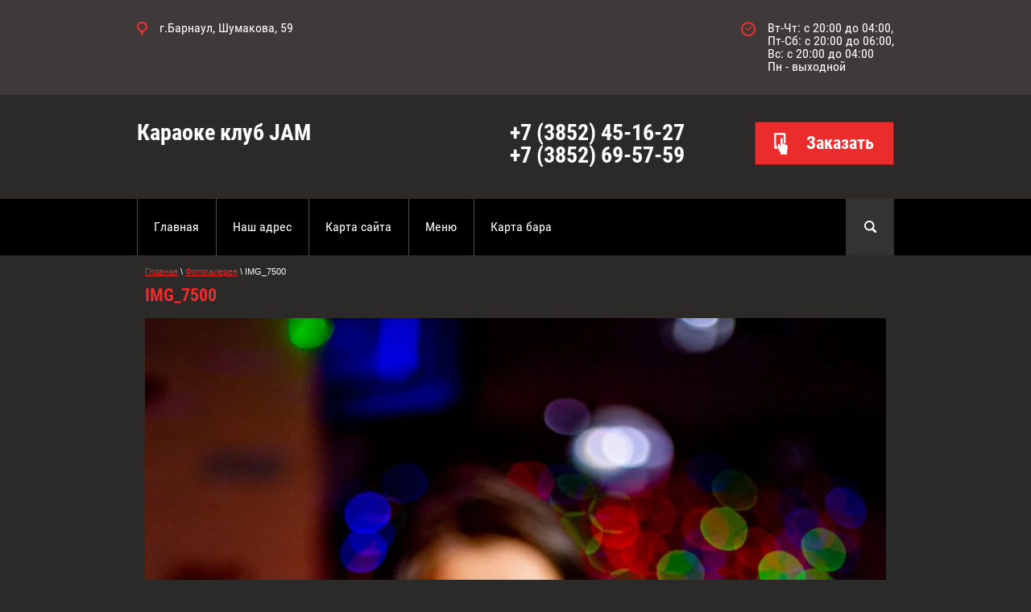

--- FILE ---
content_type: text/html; charset=utf-8
request_url: http://jam-karaoke.ru/fotogalereya/image/img_7500
body_size: 4210
content:
<!doctype html>
<html lang="ru">
<head>
<meta charset="utf-8">
<meta name="robots" content="all"/>
<title>Фотогалерея</title>
<meta name="description" content="Фотогалерея">
<meta name="keywords" content="Фотогалерея">
<meta name="SKYPE_TOOLBAR" content="SKYPE_TOOLBAR_PARSER_COMPATIBLE">
<meta name="viewport" content="width=device-width, initial-scale=1.0, maximum-scale=1.0, user-scalable=no">
<meta name="format-detection" content="telephone=no">
<meta http-equiv="x-rim-auto-match" content="none">
<link rel="stylesheet" href="/t/v212/images/css/theme.scss.css">
<link rel="stylesheet" href="/t/v212/images/css/owl.carousel.css">
<link rel="stylesheet" href="/g/css/styles_articles_tpl.css">
<script src="/g/libs/jquery/1.10.2/jquery.min.js"></script>
<link rel='stylesheet' type='text/css' href='/shared/highslide-4.1.13/highslide.min.css'/>
<script type='text/javascript' src='/shared/highslide-4.1.13/highslide-full.packed.js'></script>
<script type='text/javascript'>
hs.graphicsDir = '/shared/highslide-4.1.13/graphics/';
hs.outlineType = null;
hs.showCredits = false;
hs.lang={cssDirection:'ltr',loadingText:'Загрузка...',loadingTitle:'Кликните чтобы отменить',focusTitle:'Нажмите чтобы перенести вперёд',fullExpandTitle:'Увеличить',fullExpandText:'Полноэкранный',previousText:'Предыдущий',previousTitle:'Назад (стрелка влево)',nextText:'Далее',nextTitle:'Далее (стрелка вправо)',moveTitle:'Передвинуть',moveText:'Передвинуть',closeText:'Закрыть',closeTitle:'Закрыть (Esc)',resizeTitle:'Восстановить размер',playText:'Слайд-шоу',playTitle:'Слайд-шоу (пробел)',pauseText:'Пауза',pauseTitle:'Приостановить слайд-шоу (пробел)',number:'Изображение %1/%2',restoreTitle:'Нажмите чтобы посмотреть картинку, используйте мышь для перетаскивания. Используйте клавиши вперёд и назад'};</script>

            <!-- 46b9544ffa2e5e73c3c971fe2ede35a5 -->
            <script src='/shared/s3/js/lang/ru.js'></script>
            <script src='/shared/s3/js/common.min.js'></script>
        <link rel='stylesheet' type='text/css' href='/shared/s3/css/calendar.css' />
<link rel='stylesheet' type='text/css' href='/t/images/__csspatch/1/patch.css'/>

<script src="/g/s3/misc/eventable/0.0.1/s3.eventable.js"></script>
<script src="/g/s3/misc/math/0.0.1/s3.math.js"></script>
<script src="/g/s3/menu/allin/0.0.1/s3.menu.allin.js"></script>

<script src="/t/v212/images/js/owl.carousel.min.js" charset="utf-8"></script>
<script type="text/javascript" src="/g/s3/misc/form/1.0.0/s3.form.js"></script>
<script src="/t/v212/images/js/main.js" charset="utf-8"></script>
            <script src="http://api-maps.yandex.ru/2.0-stable/?load=package.full&lang=ru" type="text/javascript"></script>
    <!--[if lt IE 10]>
<script src="/g/libs/ie9-svg-gradient/0.0.1/ie9-svg-gradient.min.js"></script>
<script src="/g/libs/jquery-placeholder/2.0.7/jquery.placeholder.min.js"></script>
<script src="/g/libs/jquery-textshadow/0.0.1/jquery.textshadow.min.js"></script>
<script src="/g/s3/misc/ie/0.0.1/ie.js"></script>
<![endif]-->
<!--[if lt IE 9]>
<script src="/g/libs/html5shiv/html5.js"></script>
<![endif]-->
</head>
<body>
	<div class="site-wrapper">
		<div class="top-line">
			<div class="top-line-inner clear-self">
				<div class="site-work-time">Вт-Чт: с 20:00 до 04:00,<br />
Пт-Сб: с 20:00 до 06:00,<br />
Вс: с 20:00 до 04:00<br />
Пн - выходной</div>				<div class="site-adress">г.Барнаул, Шумакова, 59</div>			</div>
		</div>
		<header role="banner" class="site-header">
			<div class="site-header-inner clear-self">
				<div class="company">
										<div class="company-name"><a href="/">Караоке клуб JAM</a></div>									</div>
				<div class="header-right">
					<div class="site-phone">
												<div class="site-phone-body">
															<div><a href="tel:+7 (3852) 45-16-27">+7 (3852) 45-16-27</a></div>
															<div><a href="tel:+7 (3852) 69-57-59">+7 (3852) 69-57-59</a></div>
													</div>
					</div>
					<div class="top-btn">
						<a href="/forma">Заказать</a>
					</div>
				</div>
			</div>
			<div class="slider-wrapper inner clear-self">
							<nav class="top-menu-wrapper">
					<div class="top-menu-wrapper-in">
						<div class="search-btn"></div>
						<div class="search-wrapper">
							<form action="/search" method="get"  class="search-form clear-self" >
								<input type="submit" class="search-button" value="" />
								<input name="search" type="text" placeholder="поиск по сайту" class="search-text" />
							<re-captcha data-captcha="recaptcha"
     data-name="captcha"
     data-sitekey="6LcYvrMcAAAAAKyGWWuW4bP1De41Cn7t3mIjHyNN"
     data-lang="ru"
     data-rsize="invisible"
     data-type="image"
     data-theme="light"></re-captcha></form>
						</div>
						<span class="top-menu-button"></span>
						<div class="top-menu-fixed">
							<span class="top-menu-button"></span>
							<div class="top-menu-scroll">
								<ul class="top-menu clear-self"><li><a href="/" >Главная</a></li><li><a href="/contacts" >Наш адрес</a></li><li><a href="/map" >Карта сайта</a></li><li><a href="/menyu" >Меню</a></li><li><a href="/napitki"  target="_blank">Карта бара</a></li></ul>							</div>
						</div>
					</div>
				</nav>
							
							</div>
								</header> <!-- .site-header -->
					<div class="site-wrapper-inner">
				<div class="site-container">
					<div class="site-container-in clear-self">
					<main role="main" class="site-main">
						<div class="site-main-inner inner clear-self">
																					
<div class="site-path" data-url="/fotogalereya"><a href="/"><span>Главная</span></a> \ <a href="/fotogalereya"><span>Фотогалерея</span></a> \ <span>IMG_7500</span></div>							<h1>IMG_7500</h1>
							
<div class="s3_tpl_gallery_view">

	<div class="s3_gallery_view_image"><img src="/d/img_7500.jpg" alt="IMG_7500" /></div>

		
	<script type="text/javascript" src="//yandex.st/share/share.js" charset="utf-8"></script>
	<div class="yashare-auto-init" data-yashareL10n="ru" data-yashareType="button" data-yashareQuickServices="yaru,vkontakte,facebook,twitter,odnoklassniki,moimir"></div>

</div>



</div>
					</main> <!-- .site-main -->
					</div>
				</div>
			</div>
		<footer role="contentinfo" class="site-footer">
			<div class="bottom-block-wrapper">
				<div class="bottom-block-inner clear-self">
					<div class="bottom-block-table">
						<div class="bottom-block-table-row">
							<div class="bottom-block-left clear-self">
															</div>
							<div class="bottom-block-right">
								<div class="bottom-block-right-title">НАШИ КОНТАКТЫ</div>
								<div class="bottom-block-right-body">
									<div class="phone-bottom">
																					<div><a href="tel:+7 (3852) 45-16-27">+7 (3852) 45-16-27</a></div>
																					<div><a href="tel:+7 (3852) 69-57-59">+7 (3852) 69-57-59</a></div>
																			</div>
																		<div class="adress-bottom">
										г.Барнаул, Шумакова, 59
									</div>
																											<div class="work-time-bottom">
										Вт-Чт: с 20:00 до 04:00,
Пт-Сб: с 20:00 до 06:00,
Вс: с 20:00 до 04:00
Пн - выходной
									</div>
																	</div>
							</div>
						</div>
					</div>
				</div>
			</div>
						<div class="site-map-wrapper">
							        <script type="text/javascript">
			            mjsMap({data: [{name: "Мы находимся здесь", coords: "53.329440, 83.676236", desc: "г. Барнаул, ул. Шумакова д.59"}],zoom: "9",center: "53.329440, 83.676236",type: "",id: 'myMap'})
			        </script>
					<div id="myMap"  class="map-bot" style="height: 336px"></div>
							</div>
						<div class="site-footer-inner clear-self">
				<div class="site-copyright-wrapper"><span style='font-size:14px;' class='copyright'><!--noindex--><span style="text-decoration:underline; cursor: pointer;" onclick="javascript:window.open('https://megagr'+'oup.ru/base_site?utm_referrer='+location.hostname)" class="copyright">Megagroup.ru</span><!--/noindex-->


</span></div>
				<div class="site-name-wrapper">
										&copy; 2015 - 2022
					Клуб Джем
				</div>
				<div class="site-counters"><!--LiveInternet counter--><script type="text/javascript"><!--
document.write("<a href='//www.liveinternet.ru/click' "+
"target=_blank><img src='//counter.yadro.ru/hit?t15.3;r"+
escape(document.referrer)+((typeof(screen)=="undefined")?"":
";s"+screen.width+"*"+screen.height+"*"+(screen.colorDepth?
screen.colorDepth:screen.pixelDepth))+";u"+escape(document.URL)+
";"+Math.random()+
"' alt='' title='LiveInternet: показано число просмотров за 24"+
" часа, посетителей за 24 часа и за сегодня' "+
"border='0' width='88' height='31'><\/a>")
//--></script><!--/LiveInternet-->
<!--__INFO2026-01-08 00:56:40INFO__-->
</div>
			</div>
		</footer> <!-- .site-footer -->
	</div>
	<script src="/t/v212/images/js/flexFix.js"></script>
<link rel="stylesheet" href="/t/v212/images/css/site_addons.scss.css">

<!-- assets.bottom -->
<!-- </noscript></script></style> -->
<script src="/my/s3/js/site.min.js?1766735747" ></script>
<script src="/my/s3/js/site/defender.min.js?1766735747" ></script>
<script src="https://cp.onicon.ru/loader/56626e392866884b158b456f.js" data-auto async></script>
<script >/*<![CDATA[*/
var megacounter_key="5f8523c9da45692f40b4a0632338f21d";
(function(d){
    var s = d.createElement("script");
    s.src = "//counter.megagroup.ru/loader.js?"+new Date().getTime();
    s.async = true;
    d.getElementsByTagName("head")[0].appendChild(s);
})(document);
/*]]>*/</script>
<script >/*<![CDATA[*/
$ite.start({"sid":1029555,"vid":1034256,"aid":1224983,"stid":1,"cp":21,"active":true,"domain":"jam-karaoke.ru","lang":"ru","trusted":false,"debug":false,"captcha":3});
/*]]>*/</script>
<!-- /assets.bottom -->
</body>
<!-- 766 -->
</html>

--- FILE ---
content_type: text/css
request_url: http://jam-karaoke.ru/t/v212/images/css/theme.scss.css
body_size: 11716
content:
@charset "utf-8";
html {
  font-family: sans-serif;
  -ms-text-size-adjust: 100%;
  -webkit-text-size-adjust: 100%;
  overflow-y: scroll; }

body {
  margin: 0; }

article, aside, details, figcaption, figure, footer, header, hgroup, main, menu, nav, section, summary {
  display: block; }

audio, canvas, progress, video {
  display: inline-block;
  vertical-align: baseline; }

audio:not([controls]) {
  display: none;
  height: 0; }

[hidden], template {
  display: none; }

a {
  background-color: transparent; }

a:active, a:hover {
  outline: 0; }

abbr[title] {
  border-bottom: 1px dotted; }

b, strong {
  font-weight: 700; }

dfn {
  font-style: italic; }

h1 {
  font-size: 2em;
  margin: 0.67em 0; }

mark {
  background: #ff0;
  color: #000; }

small {
  font-size: 80%; }

sub, sup {
  font-size: 75%;
  line-height: 0;
  position: relative;
  vertical-align: baseline; }

sup {
  top: -0.5em; }

sub {
  bottom: -0.25em; }

img {
  border: 0; }

svg:not(:root) {
  overflow: hidden; }

figure {
  margin: 1em 40px; }

hr {
  box-sizing: content-box;
  height: 0; }

pre {
  overflow: auto; }

code, kbd, pre, samp {
  font-family: monospace, monospace;
  font-size: 1em; }

button, input, optgroup, select, textarea {
  font: inherit;
  margin: 0; }

button {
  overflow: visible; }

button, select {
  text-transform: none; }

button, html input[type="button"], input[type="reset"], input[type="submit"] {
  -webkit-appearance: button;
  cursor: pointer; }

button[disabled], html input[disabled] {
  cursor: default; }

button::-moz-focus-inner, input::-moz-focus-inner {
  border: 0;
  padding: 0; }

input {
  line-height: normal; }

input[type="checkbox"], input[type="radio"] {
  box-sizing: border-box;
  padding: 0; }

input[type="number"]::-webkit-inner-spin-button, input[type="number"]::-webkit-outer-spin-button {
  height: auto; }

input[type="search"] {
  -webkit-appearance: textfield;
  box-sizing: content-box; }

input[type="search"]::-webkit-search-cancel-button, input[type="search"]::-webkit-search-decoration {
  -webkit-appearance: none; }

fieldset {
  border: 1px solid silver;
  margin: 0 2px;
  padding: 0.35em 0.625em 0.75em; }

legend {
  border: 0;
  padding: 0; }

textarea {
  overflow: auto; }

optgroup {
  font-weight: 700; }

table {
  border-collapse: collapse; }
/*border-spacing:0*/
/*td,th{padding:0}*/
@media print {
  * {
    background: transparent !important;
    color: #000 !important;
    box-shadow: none !important;
    text-shadow: none !important; }

  a, a:visited {
    text-decoration: underline; }

  a[href]:after {
    content: " (" attr(href) ")"; }

  abbr[title]:after {
    content: " (" attr(title) ")"; }

  pre, blockquote {
    border: 1px solid #999;
    page-break-inside: avoid; }

  thead {
    display: table-header-group; }

  tr, img {
    page-break-inside: avoid; }

  img {
    max-width: 100% !important; }

  @page {
    margin: 0.5cm; }

  p, h2, h3 {
    orphans: 3;
    widows: 3; }

  h2, h3 {
    page-break-after: avoid; } }

.hide {
  display: none; }

.show {
  display: block; }

.invisible {
  visibility: hidden; }

.visible {
  visibility: visible; }

.reset-indents {
  padding: 0;
  margin: 0; }

.reset-font {
  line-height: 0;
  font-size: 0; }

.clear-list {
  list-style: none;
  padding: 0;
  margin: 0; }

.clearfix:before, .clearfix:after {
  display: table;
  content: "";
  line-height: 0;
  font-size: 0; }
  .clearfix:after {
    clear: both; }

.clear {
  visibility: hidden;
  clear: both;
  height: 0;
  font-size: 1px;
  line-height: 0; }

.clear-self::after {
  display: block;
  visibility: hidden;
  clear: both;
  height: 0;
  content: ''; }

.overflowHidden {
  overflow: hidden; }

.thumb, .YMaps, .ymaps-map {
  color: #000; }

.table {
  display: table; }
  .table .tr {
    display: table-row; }
    .table .tr .td {
      display: table-cell; }

.table0, .table1, .table2 {
  border-collapse: collapse; }
  .table0 td, .table1 td, .table2 td {
    padding: 0.5em; }

.table1, .table2 {
  border: 1px solid #afafaf; }
  .table1 td, .table2 td, .table1 th, .table2 th {
    border: 1px solid #afafaf; }

.table2 th {
  padding: 0.5em;
  color: #fff;
  background: #f00; }

html, body {
  height: 100%; }

html {
  font-size: 16px; }

body {
  position: relative;
  min-width: 320px;
  text-align: left;
  color: #263238;
  background: #fff;
  font-family: Arial, Helvetica, sans-serif;
  line-height: 1.25; }

h1, h2, h3, h4, h5, h6 {
  font-weight: normal;
  font-style: normal;
  color: #e88a03;
  font-family: 'RobotoCondensed-b'; }

h1 {
  margin-top: 0;
  font-size: 22px; }

h2 {
  font-size: 1.5rem; }

h3 {
  font-size: 1.17rem; }

h4 {
  font-size: 1rem; }

h5 {
  font-size: 0.83rem; }

h6 {
  font-size: 0.67rem; }

h5, h6 {
  font-weight: bold; }

a {
  text-decoration: underline;
  color: #e88a03; }

a:hover {
  text-decoration: none; }

a img {
  border-color: #263238; }

img, textarea, object, object embed, .table-wrapper {
  max-width: 100%; }

.table-wrapper {
  overflow: auto; }

img {
  height: auto; }

table img {
  max-width: none; }

* {
  -webkit-tap-highlight-color: rgba(0, 0, 0, 0); }

.site-path {
  margin-bottom: 10px;
  white-space: pre-wrap;
  line-height: 1;
  font-size: 11px;
  color: #000; }

.site-header a img, .site-sidebar a img, .site-footer a img {
  border: none; }

.site-header p, .site-footer p {
  margin: 0; }

.site-sidebar p:first-child {
  margin-top: 0; }
  .site-sidebar p:last-child {
    border-bottom: 0; }

.site-wrapper {
  min-height: 100%;
  max-width: auto;
  margin: auto;
  display: -moz-box;
  display: -webkit-box;
  display: -webkit-flex;
  display: -moz-flex;
  display: -ms-flexbox;
  display: flex;
  -webkit-box-direction: normal;
  -webkit-box-orient: vertical;
  -moz-box-direction: normal;
  -moz-box-orient: vertical;
  -webkit-flex-direction: column;
  -moz-flex-direction: column;
  -ms-flex-direction: column;
  flex-direction: column; }
  .ie .site-wrapper {
    height: 100%; }

.site-wrapper-inner {
  flex: 1;
  -ms-flex: 1 0 auto; }

.top-line {
  background: #303030;
  flex: 1;
  -ms-flex: 1 0 auto; }
  .top-line .top-line-inner {
    max-width: 940px;
    margin: 0 auto;
    padding: 27px 0;
    flex: 1;
    -ms-flex: 1 0 auto; }
  .top-line .top-line-inner .site-adress {
    overflow: hidden;
    font-family: 'RobotoCondensed';
    font-size: 16px;
    color: #fff;
    line-height: 1;
    padding-left: 28px;
    background: url(../adr-bg.png) 0 0 no-repeat;
    min-height: 18px; }
  .top-line .top-line-inner .site-work-time {
    float: right;
    font-family: 'RobotoCondensed';
    font-size: 16px;
    color: #fff;
    line-height: 1;
    padding-left: 33px;
    background: url(../work-time-bg.png) 0 0 no-repeat;
    min-height: 18px; }

@media screen and (max-width: 960px) and (min-width: 768px) {
  .top-line .top-line-inner {
    padding: 27px 20px; } }

@media screen and (max-width: 768px) and (min-width: 480px) {
  .top-line .top-line-inner {
    padding: 27px 20px; } }

@media screen and (max-width: 480px) and (min-width: 320px) {
  .top-line .top-line-inner {
    padding: 20px; }
    .top-line .top-line-inner .site-work-time {
      display: none; } }

.site-header {
  -webkit-box-flex: none;
  -webkit-flex: none;
  -moz-box-flex: none;
  -moz-flex: none;
  -ms-flex: none;
  flex: none; }

.site-header-inner {
  max-width: 940px;
  margin: 0 auto;
  padding: 33px 0 40px; }
  .site-header-inner .header-right {
    overflow: hidden;
    text-align: right; }
  .site-header-inner .header-right .site-phone {
    display: inline-block;
    vertical-align: top;
    text-align: left; }
    .site-header-inner .header-right .site-phone .site-phone-title {
      font-family: 'RobotoCondensed';
      line-height: 1;
      font-size: 16px;
      color: #404040; }
    .site-header-inner .header-right .site-phone .site-phone-body div a {
      font-size: 28px;
      color: #404040;
      line-height: 1;
      font-family: 'RobotoCondensed-b';
      text-decoration: none; }
  .site-header-inner .header-right .top-btn {
    display: inline-block;
    vertical-align: top;
    padding-left: 83px; }
    .site-header-inner .header-right .top-btn a {
      position: relative;
      display: inline-block;
      vertical-align: top;
      padding: 0 24px 0 63px;
      border-style: solid;
      height: 52px;
      line-height: 52px;
      border-width: 1px;
      border-color: #fede46;
      background-color: #fdd101;
      font-size: 22px;
      color: #353434;
      font-family: 'RobotoCondensed-b';
      text-decoration: none;
      -webkit-transition: all 0.5s;
      -moz-transition: all 0.5s;
      -o-transition: all 0.5s;
      -ms-transition: all 0.5s;
      transition: all 0.5s; }
      .site-header-inner .header-right .top-btn a:before {
        position: absolute;
        left: 23px;
        top: 13px;
        width: 27px;
        height: 27px;
        content: "";
        background: url(../top-btn-bg.png) 0 0 no-repeat; }
      .site-header-inner .header-right .top-btn a:hover {
        border-color: #fede46;
        background-color: #fdb901;
        -webkit-transition: all 0.5s;
        -moz-transition: all 0.5s;
        -o-transition: all 0.5s;
        -ms-transition: all 0.5s;
        transition: all 0.5s; }
  .site-header-inner .company {
    float: left;
    max-width: 300px; }
  .site-header-inner .company .company-name a {
    font-size: 28px;
    color: #404040;
    text-decoration: none;
    font-family: 'RobotoCondensed-b';
    line-height: 1; }
  .site-header-inner .company .company-desc {
    font-size: 20px;
    color: #404040;
    font-family: 'RobotoCondensed-l';
    line-height: 1; }

@media screen and (max-width: 960px) and (min-width: 768px) {
  .site-header-inner {
    padding: 15px 20px 15px 20px; }
    .site-header-inner .company {
      margin-top: 25px; }
    .site-header-inner .header-right .site-phone {
      padding-bottom: 10px; } }

@media screen and (max-width: 768px) and (min-width: 673px) {
  .site-header-inner {
    padding: 15px 20px 15px 20px; }
    .site-header-inner .company {
      margin-top: 25px; }
    .site-header-inner .header-right .site-phone {
      padding-bottom: 10px; } }

@media screen and (max-width: 673px) and (min-width: 480px) {
  .site-header-inner {
    padding: 35px 20px; }
    .site-header-inner .company {
      float: none;
      margin-top: 0;
      margin-bottom: 25px; }
    .site-header-inner .header-right {
      text-align: left; }
      .site-header-inner .header-right .site-phone {
        display: inline-block;
        vertical-align: top;
        padding-bottom: 10px;
        background: none;
        padding-left: 0; }
        .site-header-inner .header-right .site-phone .site-phone-body div a {
          font-size: 26px; }
      .site-header-inner .header-right .top-btn {
        display: inline-block;
        vertical-align: top;
        padding-left: 10px; }
        .site-header-inner .header-right .top-btn a {
          position: relative;
          display: inline-block;
          vertical-align: top;
          padding: 0 24px;
          border-style: solid;
          height: 52px;
          line-height: 52px;
          border-width: 1px;
          border-color: #fede46;
          background-color: #fdd101;
          font-size: 20px;
          color: #353434;
          font-family: 'RobotoCondensed-b';
          text-decoration: none;
          -webkit-transition: all 0.5s;
          -moz-transition: all 0.5s;
          -o-transition: all 0.5s;
          -ms-transition: all 0.5s;
          transition: all 0.5s; }
          .site-header-inner .header-right .top-btn a:before {
            display: none; }
          .site-header-inner .header-right .top-btn a:hover {
            border-color: #fede46;
            background-color: #fdb901;
            -webkit-transition: all 0.5s;
            -moz-transition: all 0.5s;
            -o-transition: all 0.5s;
            -ms-transition: all 0.5s;
            transition: all 0.5s; } }

@media screen and (max-width: 480px) and (min-width: 320px) {
  .site-header-inner {
    padding: 35px 20px; }
    .site-header-inner .company {
      float: none;
      margin-top: 0;
      margin-bottom: 25px; }
    .site-header-inner .header-right {
      text-align: left; }
      .site-header-inner .header-right .site-phone {
        display: inline-block;
        vertical-align: top;
        padding-bottom: 10px;
        background: none;
        padding-left: 0; }
        .site-header-inner .header-right .site-phone .site-phone-body div a {
          font-size: 26px; }
      .site-header-inner .header-right .top-btn {
        display: inline-block;
        vertical-align: top;
        padding-left: 10px; }
        .site-header-inner .header-right .top-btn a {
          position: relative;
          display: inline-block;
          vertical-align: top;
          padding: 0 24px;
          border-style: solid;
          height: 52px;
          line-height: 52px;
          border-width: 1px;
          border-color: #fede46;
          background-color: #fdd101;
          font-size: 20px;
          color: #353434;
          font-family: 'RobotoCondensed-b';
          text-decoration: none;
          -webkit-transition: all 0.5s;
          -moz-transition: all 0.5s;
          -o-transition: all 0.5s;
          -ms-transition: all 0.5s;
          transition: all 0.5s; }
          .site-header-inner .header-right .top-btn a:before {
            display: none; }
          .site-header-inner .header-right .top-btn a:hover {
            border-color: #fede46;
            background-color: #fdb901;
            -webkit-transition: all 0.5s;
            -moz-transition: all 0.5s;
            -o-transition: all 0.5s;
            -ms-transition: all 0.5s;
            transition: all 0.5s; } }

@media screen and (max-width: 320px) {
  .site-header-inner {
    position: relative;
    padding: 25px 15px; }
    .site-header-inner .company {
      float: none;
      margin-top: 0;
      margin-bottom: 15px; }
    .site-header-inner .header-right {
      text-align: left; }
      .site-header-inner .header-right .site-phone {
        display: inline-block;
        vertical-align: top;
        padding-bottom: 10px;
        background: none;
        padding-left: 0; }
        .site-header-inner .header-right .site-phone .site-phone-body div a {
          font-size: 26px; }
      .site-header-inner .header-right .top-btn {
        position: absolute;
        bottom: -138px;
        left: 40px;
        padding-left: 10px;
        z-index: 100; }
        .site-header-inner .header-right .top-btn a {
          position: relative;
          display: inline-block;
          vertical-align: top;
          padding: 0 24px;
          border-style: solid;
          height: 52px;
          line-height: 52px;
          border-width: 1px;
          border-color: #fede46;
          background-color: #fdd101;
          font-size: 20px;
          color: #353434;
          font-family: 'RobotoCondensed-b';
          text-decoration: none;
          -webkit-transition: all 0.5s;
          -moz-transition: all 0.5s;
          -o-transition: all 0.5s;
          -ms-transition: all 0.5s;
          transition: all 0.5s; }
          .site-header-inner .header-right .top-btn a:before {
            display: none; }
          .site-header-inner .header-right .top-btn a:hover {
            border-color: #fede46;
            background-color: #fdb901;
            -webkit-transition: all 0.5s;
            -moz-transition: all 0.5s;
            -o-transition: all 0.5s;
            -ms-transition: all 0.5s;
            transition: all 0.5s; } }

.top-menu-wrapper {
  position: relative;
  background: rgba(2, 2, 2, 0.3);
  z-index: 15;
  -webkit-transition: all 0.5s;
  -moz-transition: all 0.5s;
  -o-transition: all 0.5s;
  -ms-transition: all 0.5s;
  transition: all 0.5s; }
  .top-menu-wrapper.scroller {
    position: fixed;
    background: #000;
    min-height: 70px;
    left: 0;
    top: 0;
    right: 0;
    background: rgba(2, 2, 2, 0.3);
    z-index: 15;
    -moz-box-shadow: 0px 1px 8px 0px rgba(0, 0, 0, 0.3),inset 0px -3px 0px 0px rgba(0, 0, 0, 0.13);
    -webkit-box-shadow: 0px 1px 8px 0px rgba(0, 0, 0, 0.3),inset 0px -3px 0px 0px rgba(0, 0, 0, 0.13);
    box-shadow: 0px 1px 8px 0px rgba(0, 0, 0, 0.3),inset 0px -3px 0px 0px rgba(0, 0, 0, 0.13);
    -webkit-transition: all 0.5s;
    -moz-transition: all 0.5s;
    -o-transition: all 0.5s;
    -ms-transition: all 0.5s;
    transition: all 0.5s; }
  .top-menu-wrapper.scroller .top-menu-wrapper-in .top-menu-button {
    position: absolute;
    top: 5px;
    left: 0; }
    .top-menu-wrapper.scroller .top-menu-wrapper-in .top-menu-fixed {
      top: 0; }
    .top-menu-wrapper.scroller .top-menu-wrapper-in .search-wrapper.open {
      background: #000; }
  .top-menu-wrapper .top-menu-button {
    display: none; }
  .top-menu-wrapper .top-menu-fixed {
    max-width: 940px;
    margin: 0 auto; }
  .top-menu-wrapper .top-menu-fixed .top-menu-scroll .top-menu {
    position: relative;
    margin: 0;
    padding: 0;
    list-style: none; }
    .top-menu-wrapper .top-menu-fixed .top-menu-scroll .top-menu li {
      float: left; }
      .top-menu-wrapper .top-menu-fixed .top-menu-scroll .top-menu li a {
        position: relative;
        display: block;
        font-size: 16px;
        color: #fefefe;
        font-family: 'RobotoCondensed';
        line-height: 1;
        padding: 27px 24px;
        text-decoration: none;
        -webkit-transition: all 0.5s;
        -moz-transition: all 0.5s;
        -o-transition: all 0.5s;
        -ms-transition: all 0.5s;
        transition: all 0.5s; }
        .top-menu-wrapper .top-menu-fixed .top-menu-scroll .top-menu li a:before {
          position: absolute;
          left: 0;
          top: 0;
          bottom: 0;
          width: 1px;
          content: "";
          background: rgba(255, 255, 255, 0.3); }
        .top-menu-wrapper .top-menu-fixed .top-menu-scroll .top-menu li a:hover {
          background: rgba(255, 255, 255, 0.2);
          -webkit-transition: all 0.5s;
          -moz-transition: all 0.5s;
          -o-transition: all 0.5s;
          -ms-transition: all 0.5s;
          transition: all 0.5s; }
      .top-menu-wrapper .top-menu-fixed .top-menu-scroll .top-menu li ul {
        display: none;
        position: absolute;
        padding: 0;
        margin: 0;
        list-style: none;
        background: #000;
        -webkit-transition: all 0.5s;
        -moz-transition: all 0.5s;
        -o-transition: all 0.5s;
        -ms-transition: all 0.5s;
        transition: all 0.5s; }
        .top-menu-wrapper .top-menu-fixed .top-menu-scroll .top-menu li ul li {
          float: none; }
          .top-menu-wrapper .top-menu-fixed .top-menu-scroll .top-menu li ul li a {
            border-top: 1px solid rgba(255, 255, 255, 0.3); }
            .top-menu-wrapper .top-menu-fixed .top-menu-scroll .top-menu li ul li a:before {
              display: none; }
      .top-menu-wrapper-in {
        max-width: 940px;
        margin: 0 auto;
        position: relative;
        min-height: 70px; }

@media screen and (max-width: 1024px) and (min-width: 320px) {
  .top-menu-wrapper {
    position: absolute;
    left: 0;
    top: 0;
    right: 0;
    background: rgba(2, 2, 2, 0.3);
    z-index: 15; } }

@media screen and (max-width: 850px) and (min-width: 320px) {
  .top-menu-wrapper {
    background: none; }
    .top-menu-wrapper .top-menu-button {
      display: block;
      width: 59px;
      height: 59px;
      cursor: pointer;
      background: url("data:image/svg+xml,%3Csvg%20version%3D%221.1%22%20baseProfile%3D%22full%22%20xmlns%3D%22http%3A%2F%2Fwww.w3.org%2F2000%2Fsvg%22%20xmlns%3Axlink%3D%22http%3A%2F%2Fwww.w3.org%2F1999%2Fxlink%22%20xmlns%3Aev%3D%22http%3A%2F%2Fwww.w3.org%2F2001%2Fxml-events%22%20xml%3Aspace%3D%22preserve%22%20x%3D%220px%22%20y%3D%220px%22%20width%3D%2221px%22%20height%3D%2215px%22%20%20viewBox%3D%220%200%2021%2015%22%20preserveAspectRatio%3D%22none%22%20shape-rendering%3D%22geometricPrecision%22%3E%3Cpath%20id%3D%22btn%22%20fill-rule%3D%22evenodd%22%20fill%3D%22%23fff%22%20data-name%3D%22%D0%9F%D1%80%D1%8F%D0%BC%D0%BE%D1%83%D0%B3%D0%BE%D0%BB%D1%8C%D0%BD%D0%B8%D0%BA%201%20%D0%BA%D0%BE%D0%BF%D0%B8%D1%8F%202%22%20class%3D%22cls-1%22%20d%3D%22M42%2C269H63v3H42v-3Zm0%2C6H63v3H42v-3Zm0%2C6H63v3H42v-3Z%22%20transform%3D%22translate%28-42%20-269%29%22%3E%3C%2Fpath%3E%3C%2Fsvg%3E") 17px 19px no-repeat; }
    .top-menu-wrapper .top-menu-fixed {
      position: fixed;
      left: 0;
      top: 0;
      height: 100%;
      bottom: 0;
      z-index: 20;
      width: 320px;
      background: #fdd101;
      -webkit-transform: translate3d(-100%, 0, 0);
      -moz-transform: translate3d(-100%, 0, 0);
      -ms-transform: translate3d(-100%, 0, 0);
      -o-transform: translate3d(-100%, 0, 0);
      transform: translate3d(-100%, 0, 0); }
      .top-menu-wrapper .top-menu-fixed.opened {
        -webkit-transform: none;
        -moz-transform: none;
        -ms-transform: none;
        -o-transform: none;
        transform: none;
        box-shadow: 0 0 0 10000px rgba(0, 0, 0, 0.6); }
      .top-menu-wrapper .top-menu-fixed.animit {
        -webkit-transition: transform 0.4s;
        -moz-transition: transform 0.4s;
        -o-transition: transform 0.4s;
        -ms-transition: transform 0.4s;
        transition: transform 0.4s; }
      .top-menu-wrapper .top-menu-fixed .top-menu-button {
        display: none; }
      .top-menu-wrapper .top-menu-fixed.opened .top-menu-button {
        position: absolute;
        left: 0;
        top: 0 !important;
        display: block;
        width: 50px;
        height: 50px;
        cursor: pointer;
        background: #fda701 url("data:image/svg+xml,%3Csvg%20version%3D%221.1%22%20baseProfile%3D%22full%22%20xmlns%3D%22http%3A%2F%2Fwww.w3.org%2F2000%2Fsvg%22%20xmlns%3Axlink%3D%22http%3A%2F%2Fwww.w3.org%2F1999%2Fxlink%22%20xmlns%3Aev%3D%22http%3A%2F%2Fwww.w3.org%2F2001%2Fxml-events%22%20xml%3Aspace%3D%22preserve%22%20x%3D%220px%22%20y%3D%220px%22%20width%3D%2213px%22%20height%3D%2213px%22%20%20viewBox%3D%220%200%2013%2013%22%20preserveAspectRatio%3D%22none%22%20shape-rendering%3D%22geometricPrecision%22%3E%3Cpath%20id%3D%22Shape_6_copy_2%22%20fill%3D%22%23404040%22%20fill-rule%3D%22evenodd%22%20data-name%3D%22Shape%206%20copy%202%22%20class%3D%22cls-1%22%20d%3D%22M23.686%2C276.5L19%2C283h2.865l5.066-6.5L21.864%2C270H19m8.5%2C6.5L32%2C283H29.25l-4.863-6.5L29.25%2C270H32%22%20transform%3D%22translate%28-19%20-270%29%22%3E%3C%2Fpath%3E%3C%2Fsvg%3E") 18px 19px no-repeat; }
        .top-menu-wrapper .top-menu-fixed.opened .top-menu-scroll .top-menu {
          padding-bottom: 50px; }
      .top-menu-wrapper .top-menu-fixed .top-menu-scroll {
        position: absolute;
        top: 50px;
        left: 0;
        width: 100%;
        height: 100%;
        overflow: auto;
        background: #414141;
        -webkit-overflow-scrolling: touch; }
        .top-menu-wrapper .top-menu-fixed .top-menu-scroll .top-menu {
          position: relative; }
          .top-menu-wrapper .top-menu-fixed .top-menu-scroll .top-menu li {
            float: none; }
            .top-menu-wrapper .top-menu-fixed .top-menu-scroll .top-menu li a {
              font-size: 17px;
              color: #fff;
              font-family: 'Roboto-b';
              line-height: 1;
              padding: 16px 20px;
              border-bottom: 1px solid #545454; }
              .top-menu-wrapper .top-menu-fixed .top-menu-scroll .top-menu li a:before {
                display: none; }
            .top-menu-wrapper .top-menu-fixed .top-menu-scroll .top-menu li.has-child a {
              -webkit-transition: all 0.5s;
              -moz-transition: all 0.5s;
              -o-transition: all 0.5s;
              -ms-transition: all 0.5s;
              transition: all 0.5s; }
              .top-menu-wrapper .top-menu-fixed .top-menu-scroll .top-menu li.has-child a .tree-link {
                position: absolute;
                right: 0;
                top: 0;
                bottom: 0;
                width: 40px;
                background: url("data:image/svg+xml,%3Csvg%20version%3D%221.1%22%20baseProfile%3D%22full%22%20xmlns%3D%22http%3A%2F%2Fwww.w3.org%2F2000%2Fsvg%22%20xmlns%3Axlink%3D%22http%3A%2F%2Fwww.w3.org%2F1999%2Fxlink%22%20xmlns%3Aev%3D%22http%3A%2F%2Fwww.w3.org%2F2001%2Fxml-events%22%20xml%3Aspace%3D%22preserve%22%20x%3D%220px%22%20y%3D%220px%22%20width%3D%2218px%22%20height%3D%2210px%22%20%20viewBox%3D%220%200%2018%2010%22%20preserveAspectRatio%3D%22none%22%20shape-rendering%3D%22geometricPrecision%22%3E%3Cpath%20id%3D%22Rectangle_14_copy_3%22%20fill%3D%22%23fff%22%20fill-rule%3D%22evenodd%22%20data-name%3D%22Rectangle%2014%20copy%203%22%20class%3D%22cls-1%22%20d%3D%22M295%2C842.009l-9-8.8L287.242%2C832%2C295%2C839.573%2C302.757%2C832h0L304%2C833.213Z%22%20transform%3D%22translate%28-286%20-832%29%22%3E%3C%2Fpath%3E%3C%2Fsvg%3E") 50% 50% no-repeat;
                -webkit-transition: all 0.5s;
                -moz-transition: all 0.5s;
                -o-transition: all 0.5s;
                -ms-transition: all 0.5s;
                transition: all 0.5s;
                -webkit-transform: rotate(0deg);
                -moz-transform: rotate(0deg);
                -ms-transform: rotate(0deg);
                -o-transform: rotate(0deg);
                transform: rotate(0deg); }
              .top-menu-wrapper .top-menu-fixed .top-menu-scroll .top-menu li.has-child.sublist-opened a {
                background: #333;
                border-bottom: 1px solid transparent; }
                .top-menu-wrapper .top-menu-fixed .top-menu-scroll .top-menu li.has-child.sublist-opened a .tree-link {
                  -webkit-transition: all 0.5s;
                  -moz-transition: all 0.5s;
                  -o-transition: all 0.5s;
                  -ms-transition: all 0.5s;
                  transition: all 0.5s;
                  -webkit-transform: rotate(180deg);
                  -moz-transform: rotate(180deg);
                  -ms-transform: rotate(180deg);
                  -o-transform: rotate(180deg);
                  transform: rotate(180deg);
                  background: url("data:image/svg+xml,%3Csvg%20version%3D%221.1%22%20baseProfile%3D%22full%22%20xmlns%3D%22http%3A%2F%2Fwww.w3.org%2F2000%2Fsvg%22%20xmlns%3Axlink%3D%22http%3A%2F%2Fwww.w3.org%2F1999%2Fxlink%22%20xmlns%3Aev%3D%22http%3A%2F%2Fwww.w3.org%2F2001%2Fxml-events%22%20xml%3Aspace%3D%22preserve%22%20x%3D%220px%22%20y%3D%220px%22%20width%3D%2218px%22%20height%3D%2210px%22%20%20viewBox%3D%220%200%2018%2010%22%20preserveAspectRatio%3D%22none%22%20shape-rendering%3D%22geometricPrecision%22%3E%3Cpath%20id%3D%22Rectangle_14_copy_3%22%20fill%3D%22%23fdd101%22%20fill-rule%3D%22evenodd%22%20data-name%3D%22Rectangle%2014%20copy%203%22%20class%3D%22cls-1%22%20d%3D%22M295%2C842.009l-9-8.8L287.242%2C832%2C295%2C839.573%2C302.757%2C832h0L304%2C833.213Z%22%20transform%3D%22translate%28-286%20-832%29%22%3E%3C%2Fpath%3E%3C%2Fsvg%3E") 50% 50% no-repeat; }
              .top-menu-wrapper .top-menu-fixed .top-menu-scroll .top-menu li.has-child.sublist-opened ul {
                position: relative;
                display: block;
                background: #333; }
                .top-menu-wrapper .top-menu-fixed .top-menu-scroll .top-menu li.has-child.sublist-opened ul li a {
                  font-size: 16px;
                  font-family: 'Roboto_r';
                  border-bottom: 1px solid transparent; }
                  .top-menu-wrapper .top-menu-fixed .top-menu-scroll .top-menu li.has-child.sublist-opened ul li a .tree-link {
                    display: none; } }

.search-btn {
  position: absolute;
  right: 0;
  top: 0;
  width: 60px;
  height: 70px;
  background: rgba(255, 255, 255, 0.2) url(../search-btn.png) 23px 27px no-repeat;
  cursor: pointer;
  z-index: 15; }
  .search-btn.open {
    background: rgba(255, 255, 255, 0.2) url("data:image/svg+xml,%3Csvg%20version%3D%221.1%22%20baseProfile%3D%22full%22%20xmlns%3D%22http%3A%2F%2Fwww.w3.org%2F2000%2Fsvg%22%20xmlns%3Axlink%3D%22http%3A%2F%2Fwww.w3.org%2F1999%2Fxlink%22%20xmlns%3Aev%3D%22http%3A%2F%2Fwww.w3.org%2F2001%2Fxml-events%22%20xml%3Aspace%3D%22preserve%22%20x%3D%220px%22%20y%3D%220px%22%20width%3D%2213px%22%20height%3D%2213px%22%20%20viewBox%3D%220%200%2013%2013%22%20preserveAspectRatio%3D%22none%22%20shape-rendering%3D%22geometricPrecision%22%3E%3Cpath%20id%3D%22Shape_6_copy%22%20fill%3D%22%23fff%22%20fill-rule%3D%22evenodd%22%20data-name%3D%22Shape%206%20copy%22%20class%3D%22cls-1%22%20d%3D%22M1398.69%2C232.5L1394%2C239h2.86l5.07-6.5-5.07-6.5H1394m8.5%2C6.5%2C4.5%2C6.5h-2.75l-4.86-6.5%2C4.86-6.5H1407%22%20transform%3D%22translate%28-1394%20-226%29%22%3E%3C%2Fpath%3E%3C%2Fsvg%3E") 23px 27px no-repeat; }

.search-wrapper {
  display: none;
  position: absolute;
  top: 100%;
  right: 0; }
  .search-wrapper.open {
    display: block; }
  .search-wrapper .search-form {
    width: 298px;
    height: 70px;
    padding: 0;
    margin: 0;
    background: rgba(255, 255, 255, 0.2); }
  .search-wrapper .search-form input[type="text"] {
    overflow: hidden;
    width: 220px;
    height: 70px;
    margin: 0;
    padding: 0 0 0 18px;
    outline: none;
    background: none;
    border: none;
    font-size: 15px;
    color: #fff; }
  .search-wrapper .search-form input[type="submit"] {
    float: right;
    width: 60px;
    height: 70px;
    margin: 0;
    padding: 0;
    outline: none;
    background: url(../search-btn.png) 23px 27px no-repeat;
    border: none; }

.slider-wrapper {
  position: relative;
  width: 100%;
  height: auto; }
  .slider-wrapper .top-menu-wrapper {
    background: #000; }
  .slider-wrapper.inner .top-menu-wrapper {
    background: #000; }
    .slider-wrapper.inner .top-menu-wrapper .top-menu-button {
      position: absolute;
      top: 5px;
      left: 0; }
    .slider-wrapper.inner .top-menu-wrapper.scroller {
      position: fixed;
      background: #000;
      min-height: 70px;
      z-index: 1500;
      -moz-box-shadow: 0px 1px 8px 0px rgba(0, 0, 0, 0.3),inset 0px -3px 0px 0px rgba(0, 0, 0, 0.13);
      -webkit-box-shadow: 0px 1px 8px 0px rgba(0, 0, 0, 0.3),inset 0px -3px 0px 0px rgba(0, 0, 0, 0.13);
      box-shadow: 0px 1px 8px 0px rgba(0, 0, 0, 0.3),inset 0px -3px 0px 0px rgba(0, 0, 0, 0.13);
      -webkit-transition: all 0.5s;
      -moz-transition: all 0.5s;
      -o-transition: all 0.5s;
      -ms-transition: all 0.5s;
      transition: all 0.5s; }
    .slider-wrapper.inner .top-menu-wrapper.scroller .top-menu-wrapper-in .top-menu-button {
      position: absolute;
      top: 5px;
      left: 0; }
      .slider-wrapper.inner .top-menu-wrapper.scroller .top-menu-wrapper-in .top-menu-fixed {
        top: 0; }
      .slider-wrapper.inner .top-menu-wrapper.scroller .top-menu-wrapper-in .search-wrapper.open {
        background: #000; }
    .slider-wrapper.inner .top-menu-wrapper .top-menu-wrapper-in {
      min-height: 70px; }
    .slider-wrapper.inner .top-menu-wrapper .top-menu-wrapper-in .search-wrapper.open {
      background: #000; }
    .slider-wrapper.inner .top-menu-wrapper .top-menu-wrapper-in .top-menu-fixed .top-menu-scroll .top-menu ul {
      background: #000; }
  .slider-wrapper .site-slider {
    height: 370px;
    overflow: hidden; }
  .slider-wrapper .site-slider .item {
    position: relative;
    width: 100%; }
    .slider-wrapper .site-slider .item a {
      text-decoration: none; }
    .slider-wrapper .site-slider .item a .item-block {
      position: relative;
      width: 100%;
      min-height: 355px; }
      .slider-wrapper .site-slider .item a .item-block:before {
        position: absolute;
        left: 0;
        top: 0;
        right: 0;
        bottom: 0;
        content: "";
        background: rgba(0, 0, 0, 0.5); }
      .slider-wrapper .site-slider .item a .item-block .item-text {
        position: absolute;
        left: 0;
        right: 0;
        top: 160px;
        bottom: 50px;
        text-transform: uppercase;
        color: #fff;
        z-index: 200;
        text-align: center;
        font-size: 34px;
        font-family: 'RobotoCondensed-b';
        width: 100%;
        max-width: 510px;
        margin: 0 auto; }
  .slider-wrapper .site-slider .owl-controls .owl-nav {
    position: absolute;
    left: 0;
    right: 0;
    top: 50%;
    width: 100%;
    margin-top: -26px;
    max-width: 940px;
    margin: 0 auto; }
    .slider-wrapper .site-slider .owl-controls .owl-nav div {
      position: absolute;
      top: 0;
      width: 52px;
      height: 52px;
      background: rgba(255, 255, 255, 0.2);
      text-indent: -999999px;
      -webkit-transition: all 0.5s;
      -moz-transition: all 0.5s;
      -o-transition: all 0.5s;
      -ms-transition: all 0.5s;
      transition: all 0.5s; }
      .slider-wrapper .site-slider .owl-controls .owl-nav div:before {
        position: absolute;
        left: 0;
        top: 0;
        width: 18px;
        height: 27px;
        content: ""; }
      .slider-wrapper .site-slider .owl-controls .owl-nav div:hover {
        background: rgba(255, 255, 255, 0.4);
        -webkit-transition: all 0.5s;
        -moz-transition: all 0.5s;
        -o-transition: all 0.5s;
        -ms-transition: all 0.5s;
        transition: all 0.5s; }
    .slider-wrapper .site-slider .owl-controls .owl-nav .owl-prev {
      display: block !important;
      left: 0; }
      .slider-wrapper .site-slider .owl-controls .owl-nav .owl-prev:before {
        left: 16px;
        top: 12px;
        width: 0;
        height: 0;
        border-color: transparent;
        border-style: solid;
        border-width: 13.5px 17px 13.5px 0;
        border-right-color: #fad925; }
    .slider-wrapper .site-slider .owl-controls .owl-nav .owl-next {
      display: block !important;
      right: 0; }
      .slider-wrapper .site-slider .owl-controls .owl-nav .owl-next:before {
        left: auto;
        right: 16px;
        top: 12px;
        width: 0;
        height: 0;
        border-color: transparent;
        border-style: solid;
        border-width: 13.5px 0 13.5px 17px;
        border-left-color: #fad925; }
    .slider-wrapper .site-slider .owl-controls .owl-dots {
      position: absolute;
      left: 0;
      right: 0;
      bottom: 32px;
      text-align: center; }
    .slider-wrapper .site-slider .owl-controls .owl-dots .owl-dot {
      display: inline-block;
      vertical-align: top;
      width: 16px;
      height: 16px;
      background: #fff;
      border-radius: 50%;
      margin: 0 6px; }
      .slider-wrapper .site-slider .owl-controls .owl-dots .owl-dot.active {
        background: #fdd101;
        width: 20px;
        height: 20px;
        margin-top: -2px; }

@media screen and (max-width: 768px) and (min-width: 480px) {
  .slider-wrapper .site-slider {
    height: 300px;
    overflow: hidden; }
    .slider-wrapper .site-slider .owl-controls .owl-nav {
      top: 50%;
      left: 0;
      right: 0; }
      .slider-wrapper .site-slider .owl-controls .owl-nav div {
        text-indent: -999999px; }
    .slider-wrapper .site-slider .item .item-block {
      background-size: 480px 220px !important; }
      .slider-wrapper .site-slider .item .item-block .item-text {
        display: none; } }

@media screen and (max-width: 480px) and (min-width: 320px) {
  .slider-wrapper .site-slider {
    height: 225px;
    overflow: hidden; }
    .slider-wrapper .site-slider .owl-controls .owl-nav {
      top: 50%;
      left: 0;
      right: 0; }
      .slider-wrapper .site-slider .owl-controls .owl-nav div {
        text-indent: -999999px; }
    .slider-wrapper .site-slider .item .item-block {
      background-size: 480px 220px !important; }
      .slider-wrapper .site-slider .item .item-block .item-text {
        display: none; } }

@media screen and (max-width: 320px) {
  .slider-wrapper .site-slider {
    height: 225px;
    overflow: hidden; }
    .slider-wrapper .site-slider .owl-controls .owl-nav {
      display: none; } }

.top-block-wrapper {
  position: relative;
  border-bottom: 1px solid #fee880; }
  .top-block-wrapper .top-block-inner {
    max-width: 940px;
    margin: 0 auto;
    padding: 70px 0; }
  .top-block-wrapper .top-block-inner .top-blocks {
    text-align: center;
    margin: 20px 0 0; }
    .top-block-wrapper .top-block-inner .top-blocks .item {
      display: inline-block;
      vertical-align: top;
      max-width: 150px;
      text-align: center; }
    .top-block-wrapper .top-block-inner .top-blocks .item .item-icon {
      width: 150px;
      height: 150px;
      background: #fdd101;
      margin-bottom: 30px;
      overflow: hidden;
      -webkit-border-radius: 50%;
      -moz-border-radius: 50%;
      -ms-border-radius: 50%;
      -o-border-radius: 50%;
      border-radius: 50%; }
      .top-block-wrapper .top-block-inner .top-blocks .item .item-icon a {
        width: 150px;
        height: 150px;
        background: #fdd101;
        margin-bottom: 30px;
        -webkit-transition: all 0.5s;
        -moz-transition: all 0.5s;
        -o-transition: all 0.5s;
        -ms-transition: all 0.5s;
        transition: all 0.5s;
        -webkit-border-radius: 50%;
        -moz-border-radius: 50%;
        -ms-border-radius: 50%;
        -o-border-radius: 50%;
        border-radius: 50%; }
        .top-block-wrapper .top-block-inner .top-blocks .item .item-icon a img {
          border-radius: 50%; }
        .top-block-wrapper .top-block-inner .top-blocks .item .item-icon a:hover {
          background: #fdb901;
          -webkit-transition: all 0.5s;
          -moz-transition: all 0.5s;
          -o-transition: all 0.5s;
          -ms-transition: all 0.5s;
          transition: all 0.5s; }
    .top-block-wrapper .top-block-inner .top-blocks .item .item-text {
      text-align: center;
      line-height: 1; }
      .top-block-wrapper .top-block-inner .top-blocks .item .item-text a {
        font-size: 19px;
        color: #353434;
        font-family: 'RobotoCondensed-b';
        line-height: 1;
        text-decoration: none; }
    .top-block-wrapper .top-block-inner .top-blocks .owl-controls {
      position: absolute;
      left: 0;
      right: 0;
      bottom: -82px;
      text-align: center; }
    .top-block-wrapper .top-block-inner .top-blocks .owl-controls .owl-dots {
      width: 100%;
      text-align: center; }
      .top-block-wrapper .top-block-inner .top-blocks .owl-controls .owl-dots .owl-dot {
        display: inline-block;
        vertical-align: top;
        width: 16px;
        height: 16px;
        background: #303030;
        border-radius: 50%;
        margin: 0 5px; }
        .top-block-wrapper .top-block-inner .top-blocks .owl-controls .owl-dots .owl-dot.active {
          width: 20px;
          height: 20px;
          background: #fdd101;
          margin-top: -3px; }

@media screen and (max-width: 960px) and (min-width: 768px) {
  .top-block-wrapper .top-block-inner {
    padding: 70px 20px; }
    .top-block-wrapper .top-block-inner .top-blocks .item .item-text a {
      font-size: 19px; } }

@media screen and (max-width: 768px) and (min-width: 480px) {
  .top-block-wrapper .top-block-inner {
    padding: 70px 20px; }
    .top-block-wrapper .top-block-inner .top-blocks .item {
      text-align: center; }
      .top-block-wrapper .top-block-inner .top-blocks .item .item-text {
        max-width: 120px;
        text-align: center;
        margin: 0 auto; }
        .top-block-wrapper .top-block-inner .top-blocks .item .item-text a {
          font-size: 19px; } }

@media screen and (max-width: 480px) and (min-width: 320px) {
  .top-block-wrapper .top-block-inner .top-blocks .item {
    text-align: center; }
    .top-block-wrapper .top-block-inner .top-blocks .item .item-text a {
      font-size: 19px; } }

.edit-block-wrapper {
  width: 100%;
  position: relative;
  background-size: cover;
  background-repeat: no-repeat;
  background-position: right top;
  margin-bottom: 80px;
  margin-top: 80px; }
  .edit-block-wrapper:before {
    position: absolute;
    left: 0;
    top: 0;
    right: 60%;
    bottom: 0;
    content: "";
    background: #f7d518; }
  .edit-block-wrapper:after {
    position: absolute;
    left: 40%;
    top: 50%;
    margin-top: -167px;
    width: 93px;
    height: 334px;
    content: "";
    width: 0;
    height: 0;
    border-color: transparent;
    border-style: solid;
    border-width: 167px 0 167px 93px;
    border-left-color: #f7d518; }
  .edit-block-wrapper .edit-block-inner {
    position: relative;
    max-width: 940px;
    margin: 0 auto; }
  .edit-block-wrapper .edit-block-inner .edit-block {
    position: relative;
    z-index: 5;
    padding: 62px 0;
    max-width: 350px;
    min-height: 212px; }
    .edit-block-wrapper .edit-block-inner .edit-block .edit-block-title {
      font-size: 34px;
      color: #252525;
      font-family: 'RobotoCondensed-b';
      line-height: 1;
      padding-bottom: 20px; }
    .edit-block-wrapper .edit-block-inner .edit-block .edit-block-body {
      font-family: 'RobotoCondensed';
      font-size: 31px;
      color: #3b3b3b;
      max-width: 350px;
      line-height: 1; }

@media screen and (max-width: 960px) and (min-width: 768px) {
  .edit-block-wrapper:after {
    position: absolute;
    left: 40%;
    top: 50%;
    margin-top: -167px;
    width: 93px;
    height: 334px;
    content: "";
    width: 0;
    height: 0;
    border-color: transparent;
    border-style: solid;
    border-width: 167px 0 167px 93px;
    border-left-color: #f7d518; }
    .edit-block-wrapper .edit-block-inner .edit-block {
      padding: 62px 22px;
      min-height: 212px; }
      .edit-block-wrapper .edit-block-inner .edit-block .edit-block-title {
        position: relative;
        z-index: 500;
        font-size: 30px; } }

@media screen and (max-width: 768px) and (min-width: 480px) {
  .edit-block-wrapper:after {
    position: absolute;
    left: 40%;
    top: 50%;
    margin-top: -167px;
    width: 93px;
    height: 334px;
    content: "";
    width: 0;
    height: 0;
    border-color: transparent;
    border-style: solid;
    border-width: 167px 0 167px 93px;
    border-left-color: #f7d518; }
    .edit-block-wrapper .edit-block-inner .edit-block {
      padding: 62px 22px;
      min-height: 212px; }
      .edit-block-wrapper .edit-block-inner .edit-block .edit-block-title {
        position: relative;
        z-index: 500;
        font-size: 22px; }
      .edit-block-wrapper .edit-block-inner .edit-block .edit-block-body {
        font-size: 20px; } }

@media screen and (max-width: 480px) and (min-width: 320px) {
  .edit-block-wrapper:after {
    position: absolute;
    left: 40%;
    top: 50%;
    margin-top: -167px;
    width: 93px;
    height: 334px;
    content: "";
    width: 0;
    height: 0;
    border-color: transparent;
    border-style: solid;
    border-width: 167px 0 167px 93px;
    border-left-color: #f7d518; }
    .edit-block-wrapper .edit-block-inner .edit-block {
      padding: 62px 20px;
      min-height: 212px; }
      .edit-block-wrapper .edit-block-inner .edit-block .edit-block-title {
        max-width: 150px;
        position: relative;
        z-index: 500;
        font-size: 18px; }
      .edit-block-wrapper .edit-block-inner .edit-block .edit-block-body {
        max-width: 150px;
        font-size: 18px; } }

.work-block {
  max-width: 940px;
  margin: 0 auto;
  margin-bottom: 35px; }
  .work-block .work-block-title {
    font-size: 22px;
    color: #e88a03;
    font-family: 'RobotoCondensed-b';
    line-height: 1;
    padding-bottom: 35px; }
  .work-block .work-block-body {
    display: -moz-box;
    display: -webkit-box;
    display: -webkit-flex;
    display: -moz-flex;
    display: -ms-flexbox;
    display: flex;
    -webkit-box-direction: normal;
    -webkit-box-orient: horizontal;
    -webkit-flex-direction: row;
    -moz-flex-direction: row;
    -ms-flex-direction: row;
    flex-direction: row;
    -webkit-flex-wrap: wrap;
    -moz-flex-wrap: wrap;
    -ms-flex-wrap: wrap;
    flex-wrap: wrap; }
  .work-block .work-block-body .work-block-in {
    display: -moz-box;
    display: -webkit-box;
    display: -webkit-flex;
    display: -moz-flex;
    display: -ms-flexbox;
    display: flex;
    -webkit-box-direction: normal;
    -webkit-box-orient: horizontal;
    -webkit-flex-direction: row;
    -moz-flex-direction: row;
    -ms-flex-direction: row;
    flex-direction: row;
    -webkit-box-align: center;
    -ms-flex-align: center;
    -webkit-align-items: center;
    -moz-align-items: center;
    align-items: center; }
    .work-block .work-block-body .work-block-in .work-block-in-left {
      margin: 0 30px 0 0;
      border-radius: 50%;
      background: #fdd101;
      overflow: hidden;
      font-size: 0;
      -webkit-box-flex: 0;
      -webkit-flex: 0 0 auto;
      -moz-box-flex: 0;
      -moz-flex: 0 0 auto;
      -ms-flex: 0 0 auto;
      flex: 0 0 auto; }
    .work-block .work-block-body .work-block-in .work-block-in-right {
      font-size: 20px;
      color: #303030;
      font-family: 'RobotoCondensed-l';
      line-height: 1;
      -webkit-box-flex: 1;
      -webkit-flex: 1 1 auto;
      -moz-box-flex: 1;
      -moz-flex: 1 1 auto;
      -ms-flex: 1 1 auto;
      flex: 1 1 auto; }

@media screen and (min-width: 960px) {
  .work-block .work-block-body .work-block-in {
    margin: 0 20px 45px 0;
    -webkit-box-flex: 1;
    -webkit-flex: 1 1 27%;
    -moz-box-flex: 1;
    -moz-flex: 1 1 27%;
    -ms-flex: 1 1 27%;
    flex: 1 1 27%; }
    .work-block .work-block-body .work-block-in:nth-child(3n), .work-block .work-block-body .work-block-in:last-child {
      margin: 0 0 45px; } }

@media screen and (max-width: 959px) and (min-width: 768px) {
  .work-block {
    padding: 0 20px; }
    .work-block .work-block-body .work-block-in {
      margin: 0 20px 30px 0;
      -webkit-box-flex: 1;
      -webkit-flex: 1 1 45%;
      -moz-box-flex: 1;
      -moz-flex: 1 1 45%;
      -ms-flex: 1 1 45%;
      flex: 1 1 45%; }
      .work-block .work-block-body .work-block-in:nth-child(even), .work-block .work-block-body .work-block-in:last-child {
        margin: 0 0 30px; } }

@media screen and (max-width: 768px) and (min-width: 480px) {
  .work-block {
    padding: 0 20px; }
    .work-block .work-block-body .work-block-in {
      margin: 0 20px 30px 0;
      -webkit-box-flex: 1;
      -webkit-flex: 1 1 45%;
      -moz-box-flex: 1;
      -moz-flex: 1 1 45%;
      -ms-flex: 1 1 45%;
      flex: 1 1 45%; }
      .work-block .work-block-body .work-block-in:nth-child(even), .work-block .work-block-body .work-block-in:last-child {
        margin: 0 0 30px; } }

@media screen and (max-width: 480px) and (min-width: 320px) {
  .work-block {
    padding: 0 20px; }
    .work-block .work-block-body .work-block-in {
      margin: 0 0 20px;
      -webkit-box-flex: 1;
      -webkit-flex: 1 1 100%;
      -moz-box-flex: 1;
      -moz-flex: 1 1 100%;
      -ms-flex: 1 1 100%;
      flex: 1 1 100%; }
      .work-block .work-block-body .work-block-in:last-child {
        margin: 0; } }

@media screen and (max-width: 320px) {
  .work-block {
    padding: 0 15px; }
    .work-block .work-block-body .work-block-in {
      width: 99%; } }

.reviews {
  padding-bottom: 20px;
  border-bottom: 1px solid #fee880;
  margin-bottom: 58px; }
  .reviews .reviews-wrapper {
    max-width: 940px;
    margin: 0 auto; }
  .reviews .reviews-wrapper .reviews-title {
    font-size: 22px;
    color: #e88a03;
    font-family: 'RobotoCondensed-b';
    line-height: 1;
    padding-bottom: 58px; }
  .reviews .reviews-wrapper .reviews-body .item .item-left {
    width: 124px;
    height: 124px;
    border-radius: 50%;
    float: left; }
    .reviews .reviews-wrapper .reviews-body .item .item-left a {
      display: block;
      width: 123px;
      height: 123px;
      overflow: hidden;
      -webkit-border-radius: 50%;
      -moz-border-radius: 50%;
      -ms-border-radius: 50%;
      -o-border-radius: 50%;
      border-radius: 50%; }
      .reviews .reviews-wrapper .reviews-body .item .item-left a img {
        width: 123px;
        height: 123px;
        overflow: hidden;
        -webkit-border-radius: 50%;
        -moz-border-radius: 50%;
        -ms-border-radius: 50%;
        -o-border-radius: 50%;
        border-radius: 50%; }
    .reviews .reviews-wrapper .reviews-body .item .item-right {
      overflow: hidden;
      padding-left: 38px; }
    .reviews .reviews-wrapper .reviews-body .item .item-right .item-right-title {
      font-size: 20px;
      color: #414141;
      line-height: 1;
      font-family: 'RobotoCondensed';
      padding-bottom: 25px; }
    .reviews .reviews-wrapper .reviews-body .item .item-right .item-right-body {
      position: relative;
      font-size: 14px;
      color: #313131; }
      .reviews .reviews-wrapper .reviews-body .item .item-right .item-right-body:before {
        position: absolute;
        left: -20px;
        top: -20px;
        content: "“";
        font-size: 40px;
        color: #eb8c04; }
    .reviews .reviews-wrapper .reviews-body .owl-controls {
      position: absolute;
      left: 0;
      right: 0;
      bottom: -33px;
      text-align: center; }
    .reviews .reviews-wrapper .reviews-body .owl-controls .owl-dots {
      width: 100%;
      text-align: center; }
    .reviews .reviews-wrapper .reviews-body .owl-controls .owl-dots .owl-dot {
      display: inline-block;
      vertical-align: top;
      width: 16px;
      height: 16px;
      background: #303030;
      border-radius: 50%;
      margin: 0 5px; }
      .reviews .reviews-wrapper .reviews-body .owl-controls .owl-dots .owl-dot.active {
        width: 20px;
        height: 20px;
        background: #fdd101;
        margin-top: -3px; }

@media screen and (max-width: 960px) and (min-width: 768px) {
  .reviews .reviews-wrapper {
    padding: 0 20px; } }

@media screen and (max-width: 768px) and (min-width: 480px) {
  .reviews .reviews-wrapper {
    padding: 0 20px; } }

@media screen and (max-width: 480px) and (min-width: 320px) {
  .reviews .reviews-wrapper {
    padding: 0 20px; }
    .reviews .reviews-wrapper .reviews-body .item .item-left {
      display: none; }
      .reviews .reviews-wrapper .reviews-body .item .item-right {
        padding-left: 20px; } }

.edit-main-block-wrapper {
  padding-bottom: 60px;
  flex: 1;
  -ms-flex: 1 0 auto; }
  .edit-main-block-wrapper .edit-main-block-inner {
    max-width: 940px;
    margin: 0 auto; }
  .edit-main-block-wrapper .edit-main-block-inner .edit-main-block-title {
    font-size: 22px;
    color: #e88a03;
    font-family: 'RobotoCondensed-b';
    line-height: 1;
    padding-bottom: 40px; }
  .edit-main-block-wrapper .edit-main-block-inner .edit-main-block-body {
    font-size: 14px;
    color: #414040; }

@media screen and (max-width: 960px) and (min-width: 768px) {
  .edit-main-block-wrapper .edit-main-block-inner {
    padding: 0 20px; } }

@media screen and (max-width: 768px) and (min-width: 480px) {
  .edit-main-block-wrapper .edit-main-block-inner {
    padding: 0 20px; } }

@media screen and (max-width: 480px) and (min-width: 320px) {
  .edit-main-block-wrapper .edit-main-block-inner {
    padding: 0 20px; } }

.bottom-block-wrapper {
  background: #eaeaea;
  padding: 38px 0 27px; }
  .bottom-block-wrapper .bottom-block-inner {
    max-width: 940px;
    margin: 0 auto; }
  .bottom-block-wrapper .bottom-block-inner .bottom-block-table {
    display: table;
    width: 100%;
    min-height: 270px; }
    .bottom-block-wrapper .bottom-block-inner .bottom-block-table .bottom-block-table-row {
      display: table-row; }
    .bottom-block-wrapper .bottom-block-inner .bottom-block-table .bottom-block-table-row .bottom-block-left {
      display: table-cell;
      width: 50%; }
    .bottom-block-wrapper .bottom-block-inner .bottom-block-table .bottom-block-table-row .bottom-block-right {
      display: table-cell;
      width: 50%; }
    .bottom-block-wrapper .bottom-block-inner .bottom-block-table .bottom-block-table-row .bottom-block-right .bottom-block-right-title {
      font-size: 22px;
      color: #303030;
      text-transform: uppercase;
      font-family: 'RobotoCondensed-b';
      padding-bottom: 55px; }
    .bottom-block-wrapper .bottom-block-inner .bottom-block-table .bottom-block-table-row .bottom-block-right .bottom-block-right-body .phone-bottom {
      padding-left: 27px;
      padding-bottom: 33px;
      background: url(../phone-bot.png) 0 0 no-repeat; }
      .bottom-block-wrapper .bottom-block-inner .bottom-block-table .bottom-block-table-row .bottom-block-right .bottom-block-right-body .phone-bottom div a {
        font-size: 16px;
        color: #313131;
        font-family: 'RobotoCondensed';
        line-height: 1;
        text-decoration: none; }
      .bottom-block-wrapper .bottom-block-inner .bottom-block-table .bottom-block-table-row .bottom-block-right .bottom-block-right-body .adress-bottom {
        font-size: 16px;
        color: #313131;
        font-family: 'RobotoCondensed';
        line-height: 1;
        padding-left: 27px;
        padding-bottom: 33px;
        background: url(../site-map-bot.png) 0 0 no-repeat; }
      .bottom-block-wrapper .bottom-block-inner .bottom-block-table .bottom-block-table-row .bottom-block-right .bottom-block-right-body .work-time-bottom {
        font-size: 16px;
        color: #313131;
        font-family: 'RobotoCondensed';
        line-height: 1;
        padding-left: 27px;
        background: url(../work-time-bot.png) 0 0 no-repeat;
        min-height: 20px; }

@media screen and (max-width: 960px) and (min-width: 768px) {
  .bottom-block-wrapper .bottom-block-inner {
    padding: 0 20px; }
    .bottom-block-wrapper .bottom-block-inner .bottom-block-table .bottom-block-table-row .bottom-block-left {
      width: auto;
      display: block; }
      .bottom-block-wrapper .bottom-block-inner .bottom-block-table .bottom-block-table-row .bottom-block-left .tpl-anketa .tpl-field {
        display: block;
        max-width: 100%; }
        .bottom-block-wrapper .bottom-block-inner .bottom-block-table .bottom-block-table-row .bottom-block-left .tpl-anketa .tpl-field.type-textarea {
          float: none; }
        .bottom-block-wrapper .bottom-block-inner .bottom-block-table .bottom-block-table-row .bottom-block-left .tpl-anketa .tpl-field.tpl-field-button {
          margin: 0 0 20px;
          float: none; }
      .bottom-block-wrapper .bottom-block-inner .bottom-block-table .bottom-block-table-row .bottom-block-right {
        display: block;
        width: auto; } }

@media screen and (max-width: 768px) and (min-width: 480px) {
  .bottom-block-wrapper .bottom-block-inner {
    padding: 0 20px; }
    .bottom-block-wrapper .bottom-block-inner .bottom-block-table .bottom-block-table-row .bottom-block-left {
      width: auto;
      display: block; }
      .bottom-block-wrapper .bottom-block-inner .bottom-block-table .bottom-block-table-row .bottom-block-left .tpl-anketa .tpl-field {
        display: block;
        max-width: 100%; }
        .bottom-block-wrapper .bottom-block-inner .bottom-block-table .bottom-block-table-row .bottom-block-left .tpl-anketa .tpl-field.type-textarea {
          float: none; }
        .bottom-block-wrapper .bottom-block-inner .bottom-block-table .bottom-block-table-row .bottom-block-left .tpl-anketa .tpl-field.tpl-field-button {
          margin: 0 0 20px;
          float: none; }
      .bottom-block-wrapper .bottom-block-inner .bottom-block-table .bottom-block-table-row .bottom-block-right {
        display: block;
        width: auto; } }

@media screen and (max-width: 480px) and (min-width: 320px) {
  .bottom-block-wrapper .bottom-block-inner {
    padding: 0 20px; }
    .bottom-block-wrapper .bottom-block-inner .bottom-block-table .bottom-block-table-row .bottom-block-left {
      width: auto;
      display: block; }
      .bottom-block-wrapper .bottom-block-inner .bottom-block-table .bottom-block-table-row .bottom-block-left .tpl-anketa .tpl-field {
        display: block;
        max-width: 100%; }
        .bottom-block-wrapper .bottom-block-inner .bottom-block-table .bottom-block-table-row .bottom-block-left .tpl-anketa .tpl-field.type-textarea {
          float: none; }
        .bottom-block-wrapper .bottom-block-inner .bottom-block-table .bottom-block-table-row .bottom-block-left .tpl-anketa .tpl-field.tpl-field-button {
          margin: 0 0 20px;
          float: none; }
      .bottom-block-wrapper .bottom-block-inner .bottom-block-table .bottom-block-table-row .bottom-block-right {
        display: block;
        width: auto; } }

@media screen and (max-width: 320px) {
  .bottom-block-wrapper .bottom-block-inner {
    padding: 0 15px; }
    .bottom-block-wrapper .bottom-block-inner .bottom-block-table .bottom-block-table-row .bottom-block-left {
      display: block;
      width: 100%; }
      .bottom-block-wrapper .bottom-block-inner .bottom-block-table .bottom-block-table-row .bottom-block-left .tpl-anketa .tpl-field {
        display: block;
        max-width: 100%; }
        .bottom-block-wrapper .bottom-block-inner .bottom-block-table .bottom-block-table-row .bottom-block-left .tpl-anketa .tpl-field.type-textarea {
          float: none; }
        .bottom-block-wrapper .bottom-block-inner .bottom-block-table .bottom-block-table-row .bottom-block-left .tpl-anketa .tpl-field.tpl-field-button {
          margin: 0 0 20px;
          float: none; }
      .bottom-block-wrapper .bottom-block-inner .bottom-block-table .bottom-block-table-row .bottom-block-right {
        display: block;
        width: 100%; } }

.site-container {
  width: 100%;
  -webkit-box-flex: 1;
  -webkit-flex: 1 0 auto;
  -moz-box-flex: 1;
  -moz-flex: 1 0 auto;
  -ms-flex: 1 0 auto;
  flex: 1 0 auto; }

.site-container-in {
  max-width: 940px;
  margin: 0 auto; }

@media screen and (min-width: 940px) {
    .site-main {
      float: left;
      width: 100%; } }

.site-sidebar {
  position: relative; }

@media screen and (min-width: 940px) {
    .site-sidebar.left {
      width: 250px;
      float: left;
      margin-right: -100%; }
      .site-sidebar.left ~ .site-main .site-main-inner {
        margin-left: 250px; } }

@media screen and (min-width: 940px) {
    .site-sidebar.right {
      width: 250px;
      float: right;
      margin-left: -250px; }
      .site-sidebar.right ~ .site-main .site-main-inner {
        margin-right: 250px; } }

.site-main-inner {
  padding: 15px 10px 50px 10px;
  max-width: 940px;
  margin: 0 auto; }
  .site-main-inner.inner {
    clear: both;
    -webkit-box-flex: none;
    -webkit-flex: none;
    -moz-box-flex: none;
    -moz-flex: none;
    -ms-flex: none;
    flex: none; }

.site-footer {
  background-color: #303030;
  -webkit-box-flex: none;
  -webkit-flex: none;
  -moz-box-flex: none;
  -moz-flex: none;
  -ms-flex: none;
  flex: none; }
  .site-footer .site-footer-inner {
    max-width: 940px;
    margin: 0 auto;
    padding: 32px 0 28px; }
  .site-footer .site-footer-inner .site-copyright-wrapper {
    float: right;
    font-family: Tahoma, Verdana, Segoe, sans-serif;
    font-size: 11px;
    color: #fff; }
    .site-footer .site-footer-inner .site-copyright-wrapper a {
      color: #fff; }
  .site-footer .site-footer-inner .site-name-wrapper {
    float: left;
    font-size: 11px;
    color: #fff;
    padding-top: 10px; }
  .site-footer .site-footer-inner .site-counters {
    overflow: hidden;
    text-align: center; }

@media screen and (max-width: 960px) and (min-width: 768px) {
  .site-footer .site-footer-inner {
    padding: 32px 20px 28px 20px; } }

@media screen and (max-width: 768px) and (min-width: 480px) {
  .site-footer .site-footer-inner {
    padding: 32px 20px 28px 20px; } }

@media screen and (max-width: 480px) and (min-width: 320px) {
  .site-footer .site-footer-inner {
    padding: 32px 20px 28px 20px; } }

@media screen and (max-width: 320px) {
  .site-footer .site-footer-inner {
    padding: 32px 20px 28px 20px; } }

.tpl-anketa .tpl-anketa-success-note {
  text-align: left;
  padding-bottom: 40px; }
  .tpl-anketa .title {
    font-size: 22px;
    color: #303030;
    text-transform: uppercase;
    font-family: 'RobotoCondensed-b';
    padding-bottom: 55px; }
  .tpl-anketa .tpl-field {
    display: inline-block;
    vertical-align: top;
    max-width: 205px;
    margin-right: 22px;
    margin-bottom: 38px;
    position: relative; }
  .tpl-anketa .tpl-field.field-required .field-title {
    display: none; }
    .tpl-anketa .tpl-field.field-required.field-error .field-title {
      display: block;
      position: absolute;
      left: 0;
      top: -15px;
      color: red;
      font-size: 11px; }
    .tpl-anketa .tpl-field.field-required.field-error .error-message {
      font-size: 13px;
      color: red;
      position: absolute;
      top: 5px;
      left: 5px;
      z-index: -1; }
    .tpl-anketa .tpl-field.field-required.field-error .field-value {
      border-color: red;
      box-shadow: inset 0px 5px 5px 0px rgba(225, 51, 51, 0.19); }
  .tpl-anketa .tpl-field.type-textarea {
    float: right; }
  .tpl-anketa .tpl-field.tpl-field-button {
    float: right;
    margin-right: 35px; }
    .tpl-anketa .tpl-field.tpl-field-button .tpl-form-button {
      padding: 0 23px;
      margin: 0;
      outline: none;
      background: #fdd101;
      font-family: 'RobotoCondensed-b';
      text-align: center;
      line-height: 32px;
      text-transform: uppercase;
      border: none;
      -webkit-transition: all 0.5s;
      -moz-transition: all 0.5s;
      -o-transition: all 0.5s;
      -ms-transition: all 0.5s;
      transition: all 0.5s; }
    .tpl-anketa .tpl-field.tpl-field-button .tpl-form-button:hover {
      background: #fdb901;
      -webkit-transition: all 0.5s;
      -moz-transition: all 0.5s;
      -o-transition: all 0.5s;
      -ms-transition: all 0.5s;
      transition: all 0.5s; }
  .tpl-anketa .tpl-field .field-value {
    border-style: solid;
    border-width: 1px;
    border-color: #fff;
    background-color: #fff;
    box-shadow: inset 0px 5px 5px 0px rgba(22, 22, 22, 0.12);
    padding: 0 5px; }
    .tpl-anketa .tpl-field .field-value input[type="text"] {
      width: 100%;
      border: none;
      margin: 0;
      padding: 0;
      outline: none;
      height: 40px;
      background: none;
      font-size: 14px;
      color: #303030; }
    .tpl-anketa .tpl-field .field-value textarea {
      width: 100%;
      border: none;
      margin: 0;
      padding: 0;
      outline: none;
      background: none;
      max-height: 115px;
      font-size: 14px;
      color: #303030;
      margin-top: 5px; }

@media screen and (max-width: 480px) and (min-width: 320px) {
  .tpl-anketa .tpl-field.type-textarea {
    float: none; }
    .tpl-anketa .tpl-field.tpl-field-button {
      display: block;
      float: none;
      margin-right: 0; } }

.bord-input {
  border-style: solid;
  border-width: 1px;
  border-color: #ded8d8;
  background-color: #fff;
  box-shadow: inset 0px 5px 5px 0px rgba(22, 22, 22, 0.12);
  padding: 5px; }
  .bord-input.text-area {
    min-height: 40px; }

@media screen and (max-width: 768px) and (min-width: 320px) {
  .bord-input {
    width: 96%;
    border-style: solid;
    border-width: 1px;
    border-color: #ded8d8;
    background-color: #fff;
    box-shadow: inset 0px 5px 5px 0px rgba(22, 22, 22, 0.12);
    padding: 5px; }
    .bord-input.text-area {
      min-height: 40px; } }

.anketa-wrapper {
  width: 96% !important; }
  .anketa-wrapper .form-row-wrap .form-row .sub-row .form-field-wrap .form-field .field-value textarea {
    width: 90% !important; }

.art-tpl__note {
  color: #000 !important; }

.tab_null {
  color: #000; }

.bord-post {
  background: #fff;
  color: #000; }

@font-face {
  font-family: 'Roboto-bl';
  font-display: swap;
  src: url("/g/fonts/roboto/roboto-bl.eot");
  src: url("/g/fonts/roboto/roboto-bl.eot?#iefix") format("embedded-opentype"), url("/g/fonts/roboto/roboto-bl.woff2") format("woff2"), url("/g/fonts/roboto/roboto-bl.woff") format("woff"), url("/g/fonts/roboto/roboto-bl.ttf") format("truetype"), url("/g/fonts/roboto/roboto-bl.svg#Roboto-bl") format("svg");
  font-weight: 900;
  font-style: normal; }

@font-face {
  font-family: 'Roboto-l';
  font-display: swap;
  src: url("/g/fonts/roboto/roboto-l.eot");
  src: url("/g/fonts/roboto/roboto-l.eot?#iefix") format("embedded-opentype"), url("/g/fonts/roboto/roboto-l.woff2") format("woff2"), url("/g/fonts/roboto/roboto-l.woff") format("woff"), url("/g/fonts/roboto/roboto-l.ttf") format("truetype"), url("/g/fonts/roboto/roboto-l.svg#Roboto-l") format("svg");
  font-weight: 250;
  font-style: normal; }

@font-face {
  font-family: 'Roboto-b';
  font-display: swap;
  src: url("/g/fonts/roboto/roboto-b.eot");
  src: url("/g/fonts/roboto/roboto-b.eot?#iefix") format("embedded-opentype"), url("/g/fonts/roboto/roboto-b.woff2") format("woff2"), url("/g/fonts/roboto/roboto-b.woff") format("woff"), url("/g/fonts/roboto/roboto-b.ttf") format("truetype"), url("/g/fonts/roboto/roboto-b.svg#Roboto-b") format("svg");
  font-weight: 700;
  font-style: normal; }

@font-face {
  font-family: 'Roboto_r';
  font-display: swap;
  src: url("/g/fonts/roboto/roboto-r.eot");
  src: url("/g/fonts/roboto/roboto-r.eot?#iefix") format("embedded-opentype"), url("/g/fonts/roboto/roboto-r.woff2") format("woff2"), url("/g/fonts/roboto/roboto-r.woff") format("woff"), url("/g/fonts/roboto/roboto-r.ttf") format("truetype"), url("/g/fonts/roboto/roboto-r.svg#Roboto_r") format("svg");
  font-weight: normal;
  font-style: normal; }

@font-face {
  font-family: 'RobotoCondensed';
  font-display: swap;
  src: url("/g/fonts/roboto_condensed/roboto_condensed-r.eot");
  src: url("/g/fonts/roboto_condensed/roboto_condensed-r.eot?#iefix") format("embedded-opentype"), url("/g/fonts/roboto_condensed/roboto_condensed-r.woff2") format("woff2"), url("/g/fonts/roboto_condensed/roboto_condensed-r.woff") format("woff"), url("/g/fonts/roboto_condensed/roboto_condensed-r.ttf") format("truetype"), url("/g/fonts/roboto_condensed/roboto_condensed-r.svg#RobotoCondensed") format("svg");
  font-weight: normal;
  font-style: normal; }

@font-face {
  font-family: 'RobotoCondensed-b';
  font-display: swap;
  src: url("/g/fonts/roboto_condensed/roboto_condensed-b.eot");
  src: url("/g/fonts/roboto_condensed/roboto_condensed-b.eot?#iefix") format("embedded-opentype"), url("/g/fonts/roboto_condensed/roboto_condensed-b.woff2") format("woff2"), url("/g/fonts/roboto_condensed/roboto_condensed-b.woff") format("woff"), url("/g/fonts/roboto_condensed/roboto_condensed-b.ttf") format("truetype"), url("/g/fonts/roboto_condensed/roboto_condensed-b.svg#RobotoCondensed-b") format("svg");
  font-weight: normal;
  font-style: normal; }

@font-face {
  font-family: 'RobotoCondensed-l';
  font-display: swap;
  src: url("/g/fonts/roboto_condensed/roboto_condensed-l.eot");
  src: url("/g/fonts/roboto_condensed/roboto_condensed-l.eot?#iefix") format("embedded-opentype"), url("/g/fonts/roboto_condensed/roboto_condensed-l.woff2") format("woff2"), url("/g/fonts/roboto_condensed/roboto_condensed-l.woff") format("woff"), url("/g/fonts/roboto_condensed/roboto_condensed-l.ttf") format("truetype"), url("/g/fonts/roboto_condensed/roboto_condensed-l.svg#RobotoCondensed-l") format("svg");
  font-weight: normal;
  font-style: normal; }

@media (min-width: 961px) {
  .top-menu-wrapper .top-menu-fixed .top-menu-scroll .top-menu li a {
    padding-left: 21px;
    padding-right: 21px; } }


--- FILE ---
content_type: text/css
request_url: http://jam-karaoke.ru/t/images/__csspatch/1/patch.css
body_size: 1281
content:
@media screen and (max-width: 320px) {html .site-header-inner .header-right .top-btn a:hover {
  border-bottom-color: rgb(187, 60, 60);
  border-left-color: rgb(187, 60, 60);
  background-color: rgb(251, 84, 84);
}}

html .slider-wrapper .site-slider .owl-controls .owl-nav .owl-prev::before {
  border-right-color: rgb(255, 255, 255);
}

html .slider-wrapper .site-slider .owl-controls .owl-nav .owl-next::before {
  border-left-color: rgb(255, 255, 255);
}

html .slider-wrapper .site-slider .owl-controls .owl-dots .owl-dot.active {
  background-color: rgb(235, 44, 44);
}

html .top-block-wrapper {
  border-bottom-color: rgb(150, 148, 148);
}

html .top-block-wrapper .top-block-inner .top-blocks .item .item-icon {
  background-color: rgb(235, 44, 44);
}

html .top-block-wrapper .top-block-inner .top-blocks .item .item-icon a {
  background-color: rgb(235, 44, 44);
}

html .top-block-wrapper .top-block-inner .top-blocks .item .item-icon a:hover {
  background-color: rgb(235, 44, 44);
}

html .top-block-wrapper .top-block-inner .top-blocks .item .item-text a {
  color: rgb(255, 255, 255);
}

html .top-block-wrapper .top-block-inner .top-blocks .owl-controls .owl-dots .owl-dot {
  background-color: rgb(255, 255, 255);
}

html .top-block-wrapper .top-block-inner .top-blocks .owl-controls .owl-dots .owl-dot.active {
  background-color: rgb(235, 44, 44);
}

html .edit-block-wrapper::before {
  background-color: rgb(255, 255, 255);
}

html .edit-block-wrapper::after {
  border-left-color: rgb(255, 255, 255);
}

@media screen and (max-width: 960px) and (min-width: 768px) {html .edit-block-wrapper::after {
  border-left-color: rgb(255, 255, 255);
}}

@media screen and (max-width: 768px) and (min-width: 480px) {html .edit-block-wrapper::after {
  border-left-color: rgb(255, 255, 255);
}}

@media screen and (max-width: 480px) and (min-width: 320px) {html .edit-block-wrapper::after {
  border-left-color: rgb(255, 255, 255);
}}

html .work-block .work-block-title {
  color: rgb(235, 44, 44);
}

html .work-block .work-block-body .work-block-in .work-block-in-left {
  background-color: rgb(255, 255, 255);
}

html .work-block .work-block-body .work-block-in .work-block-in-right {
  color: rgb(255, 255, 255);
}

html .reviews {
  border-bottom-color: rgb(150, 148, 148);
}

html .reviews .reviews-wrapper .reviews-title {
  color: rgb(235, 44, 44);
}

html .reviews .reviews-wrapper .reviews-body .item .item-right .item-right-title {
  color: rgb(255, 255, 255);
}

html .reviews .reviews-wrapper .reviews-body .item .item-right .item-right-body {
  color: rgb(255, 255, 255);
}

html .reviews .reviews-wrapper .reviews-body .item .item-right .item-right-body::before {
  color: rgb(235, 44, 44);
}

html .reviews .reviews-wrapper .reviews-body .owl-controls .owl-dots .owl-dot {
  background-color: rgb(255, 255, 255);
}

html .reviews .reviews-wrapper .reviews-body .owl-controls .owl-dots .owl-dot.active {
  background-color: rgb(235, 44, 44);
}

html .edit-main-block-wrapper .edit-main-block-inner .edit-main-block-title {
  color: rgb(235, 44, 44);
}

html .edit-main-block-wrapper .edit-main-block-inner .edit-main-block-body {
  color: rgb(255, 255, 255);
}

html .bottom-block-wrapper {
  background-color: rgb(113, 104, 104);
}

html .bottom-block-wrapper .bottom-block-inner .bottom-block-table .bottom-block-table-row .bottom-block-right .bottom-block-right-title {
  color: rgb(255, 255, 255);
}

html .bottom-block-wrapper .bottom-block-inner .bottom-block-table .bottom-block-table-row .bottom-block-right .bottom-block-right-body .phone-bottom {
  background-image: url("./2d95456dd9896cda00e99591ef0b0fdc.png");
}

html .bottom-block-wrapper .bottom-block-inner .bottom-block-table .bottom-block-table-row .bottom-block-right .bottom-block-right-body .phone-bottom div a {
  color: rgb(255, 255, 255);
}

html .bottom-block-wrapper .bottom-block-inner .bottom-block-table .bottom-block-table-row .bottom-block-right .bottom-block-right-body .adress-bottom {
  color: rgb(255, 255, 255);
  background-image: url("./afeaf1c1aed08c19de8fce0ecb66a90f.png");
}

html .bottom-block-wrapper .bottom-block-inner .bottom-block-table .bottom-block-table-row .bottom-block-right .bottom-block-right-body .work-time-bottom {
  color: rgb(255, 255, 255);
  background-image: url("./12d6a7fb132da7a452d3f3be85f0e09f.png");
}

html .site-footer {
  background-color: rgb(44, 41, 41);
}

html .tpl-anketa .title {
  color: rgb(255, 255, 255);
}

html .tpl-anketa .tpl-field.tpl-field-button .tpl-form-button {
  background-color: rgb(251, 84, 84);
}

html .tpl-anketa .tpl-field.tpl-field-button .tpl-form-button:hover {
  background-color: rgb(251, 84, 84);
}

html .art-tpl__note {
  color: rgb(255, 255, 255) !important;
}

html .tab_null {
  color: rgb(255, 255, 255);
}

html .bord-post {
  background-color: rgb(44, 41, 41);
  color: rgb(255, 255, 255);
}

html body {
  color: rgb(255, 255, 255);
  background-color: rgb(44, 41, 41);
}

html h1 {
  color: rgb(235, 44, 44);
}

html h2 {
  color: rgb(235, 44, 44);
}

html a {
  color: rgb(235, 44, 44);
}

html .site-path {
  color: rgb(255, 255, 255);
}

html .top-line {
  background-color: rgb(63, 57, 57);
}

html .top-line .top-line-inner .site-adress {
  background-image: url("./b09c8cceae9c9069723d4dca21a238e8.png");
}

html .top-line .top-line-inner .site-work-time {
  background-image: url("./2a856995d8d203cff525b6dd8ffba230.png");
}

html .site-header-inner .header-right .site-phone .site-phone-title {
  color: rgb(255, 255, 255);
}

html .site-header-inner .header-right .site-phone .site-phone-body div a {
  color: rgb(255, 255, 255);
}

html .site-header-inner .header-right .top-btn a {
  border-top-color: rgb(160, 19, 19);
  border-right-color: rgb(160, 19, 19);
  border-bottom-color: rgb(160, 19, 19);
  border-left-color: rgb(160, 19, 19);
  background-color: rgb(235, 44, 44);
  color: rgb(255, 255, 255);
}

html .site-header-inner .header-right .top-btn a::before {
  background-image: url("./275b56816c1335d1a7844ffee04e1144.png");
}

html .site-header-inner .header-right .top-btn a:hover {
  border-top-color: rgb(187, 60, 60);
  border-right-color: rgb(187, 60, 60);
  border-bottom-color: rgb(187, 60, 60);
  border-left-color: rgb(187, 60, 60);
  background-color: rgb(251, 84, 84);
}

html .site-header-inner .company .company-name a {
  color: rgb(255, 255, 255);
}

html .site-header-inner .company .company-desc {
  color: rgb(255, 255, 255);
}

@media screen and (max-width: 480px) and (min-width: 320px) {html .site-header-inner .header-right .top-btn a {
  border-top-color: rgb(160, 19, 19);
  border-right-color: rgb(160, 19, 19);
  border-bottom-color: rgb(160, 19, 19);
  border-left-color: rgb(160, 19, 19);
  background-color: rgb(235, 44, 44);
  color: rgb(255, 255, 255);
}}

@media screen and (max-width: 480px) and (min-width: 320px) {html .site-header-inner .header-right .top-btn a:hover {
  border-top-color: rgb(187, 60, 60);
  border-right-color: rgb(187, 60, 60);
  border-bottom-color: rgb(187, 60, 60);
  border-left-color: rgb(187, 60, 60);
  background-color: rgb(251, 84, 84);
}}

@media screen and (max-width: 320px) {html .site-header-inner .header-right .top-btn a {
  border-top-color: rgb(160, 19, 19);
  border-right-color: rgb(160, 19, 19);
  border-bottom-color: rgb(160, 19, 19);
  border-left-color: rgb(160, 19, 19);
  background-color: rgb(235, 44, 44);
  color: rgb(255, 255, 255);
}}

@media screen and (max-width: 320px) {html .site-header-inner .header-right .top-btn a:hover {
  border-top-color: rgb(187, 60, 60);
  border-right-color: rgb(187, 60, 60);
}}



--- FILE ---
content_type: text/css
request_url: http://jam-karaoke.ru/t/v212/images/css/site_addons.scss.css
body_size: 298
content:
.search-wrapper .search-form input[type="text"]::placeholder {
  color: #fff; }

.tpl-anketa .tpl-field.field-required.field-error .field-title {
  color: #fff; }

@media (max-width: 768px) {
  .site-wrapper-inner {
    padding-top: 80px; } }

.top-menu-wrapper .top-menu-fixed .top-menu-scroll .top-menu li ul {
  width: 100%;
  max-width: 250px; }
  @media (max-width: 850px) {
  .top-menu-wrapper .top-menu-fixed .top-menu-scroll .top-menu li ul {
    max-width: 100%; } }

.top-menu-wrapper .top-menu-fixed .top-menu-scroll .top-menu li:nth-child(6) ul {
  display: none !important; }


--- FILE ---
content_type: application/javascript
request_url: http://jam-karaoke.ru/t/v212/images/js/main.js
body_size: 1919
content:
$(function() {
	$('table').wrap('<div class="table-wrapper"></div>');
	
	$('.search-btn').on('click', function(event2){
		if ($(this).hasClass('open')) {
			$(this).removeClass('open');
			$('.search-wrapper').removeClass('open');
		} else {
			$(this).addClass('open');
			$('.search-wrapper').addClass('open');
		};
	});

	$("body").on("click touchstart", function(event2) {
		if ($(event2.target).closest('.search-wrapper, .search-btn').length) return;
		$('.search-wrapper, .search-btn').removeClass("open");
	});
	
	var maxHeight = $('.slider-wrapper').offset().top;
	$(window).scroll(function(){
		var old_scroll = $(window).scrollTop();
		if (old_scroll>maxHeight) {
			$(".top-menu-wrapper").addClass('scroller');
		}
		else {
			$(".top-menu-wrapper").removeClass('scroller');
		}
	});
	
	$('.site-slider').owlCarousel({
		autoplay: true,
	    loop: true,
	    items:1
	});

	$('.top-blocks').owlCarousel({
		mouseDrag:true,
	    loop:true,
	    autoplay:true,
	    margin:48,
	    items:5,
	    responsiveClass:true,
	    autoplayHoverPause: true,
	    responsive:{
	        0:{
	            items:1
	        },
	        480:{
	            items:2,
	            margin:35
	        },
	        768:{
	            items:3,
	            margin:35
	        },
	        1000:{
	            items:5,
	            loop:true
	        }
	    }
	});

	$('.reviews-body').owlCarousel({
		mouseDrag:true,
	    loop:true,
	    autoplay:true,
	    margin:48,
	    items:5,
	    responsiveClass:true,
	    autoplayHoverPause: true,
	    responsive:{
	        0:{
	            items:1
	        },
	        480:{
	            items:1
	        },
	        768:{
	            items:2,
	            margin:20
	        },
	        1000:{
	            items:2,
	            loop:true
	        }
	    }
	});
});

(function($) {
	
	$(function() {
		var $win = $(window),
			$doc = $(document),
			$html = $(document.documentElement),
			$body = $(document.body),
			isMobile = /Android|webOS|iPhone|iPad|iPod|BlackBerry|IEMobile|Opera Mini/i.test(navigator.userAgent);

		(function(){
			var $menuButton = $('.top-menu-button'),
					$menuFixed = $('.top-menu-fixed'),
					$topMenu = $('.top-menu');

			$menuButton.on("click", function(){
				$menuFixed.toggleClass('opened');
				$menuFixed.addClass('animit');
				$html.toggleClass('overflowHidden');
			});

			$body.on(isMobile ? "touchstart" : "click", function(event){
				if ($(event.target).closest(".top-menu-wrapper").length) return;
				$menuFixed.removeClass('opened');
				$html.removeClass('overflowHidden');
			});

			if (isMobile || $win.width()<=940) {
				$('.top-menu li.has-child a').append('<span class="tree-link"></span>');
				
				$('.top-menu li').find('a .tree-link').on('click', function(event){
					$(this).parents('li:first').siblings().removeClass('sublist-opened');
					$(this).parents('li:first').toggleClass('sublist-opened');
					console.log($(this));
					return false;
				});

				$body.on("touchstart", function(event){
					if ($(event.target).closest(".top-menu").length) return;
					$topMenu.find(' li').removeClass('sublist-opened');
				});

			} else {
				$topMenu.s3MenuAllIn({
						type: 'bottom',
						showFn: $.fn.fadeIn,
						hideFn: $.fn.fadeOut
				});
			}

		})();
	});

})(jQuery);


// YandexMap

(function() {

	function coords(str) {
		return str.split(',');
	}

	function init(options) {
		options.center = coords(options.center);

		$.each(options.data, function(key, item) {
			item.coords = coords(item.coords);
		});

		if (options.type == 1) {

			google.maps.event.addDomListener(window, 'load', function() {
				
				var map = new google.maps.Map(document.getElementById(options.id), {
					zoom: 15,
					scrollwheel: false,
					center: new google.maps.LatLng(options.center[0], options.center[1])
				});

				$.each(options.data, function(key, item) {

					var marker = new google.maps.Marker({
						position: new google.maps.LatLng(item.coords[0], item.coords[1]),
						map: map,
						title: item.name
					});

					var infowindow = new google.maps.InfoWindow({
						content: '<div class="baloon-content">' +
									'<h3 style="margin: 0; padding-bottom: 3px;">' + item.name + '</h3>' +
									item.desc +
								 '</div>'
					});

					google.maps.event.addListener(marker, 'click', function() {
						infowindow.open(map, marker);
					});

				});
			});

		} else {

			ymaps.ready(function() {

				var map = new ymaps.Map(options.id, {
					center: options.center,
					zoom: options.zoom,
					behaviors: ['drag', 'rightMouseButtonMagnifier'],
				});

				map.controls.add(
					new ymaps.control.ZoomControl()
				);

				var MyBalloonContentLayoutClass = ymaps.templateLayoutFactory.createClass(
					'<div class="baloon-content" style="padding: 10px 20px;">' +
						'<h3 style="margin: 0;">$[properties.name]</h3>' +
						'$[properties.desc]' +
					'</div>'
				);

				var myCollection = new ymaps.GeoObjectCollection();

				$.each(options.data, function(key, item) {
					myCollection.add(new ymaps.Placemark(
						item.coords,
						item, 
						{balloonContentLayout: MyBalloonContentLayoutClass}
					));
				});

				map.geoObjects.add(myCollection);

			});
		}
	}

	window.mjsMap = init;
})();

// YandexMap

--- FILE ---
content_type: text/javascript
request_url: http://counter.megagroup.ru/5f8523c9da45692f40b4a0632338f21d.js?r=&s=1280*720*24&u=http%3A%2F%2Fjam-karaoke.ru%2Ffotogalereya%2Fimage%2Fimg_7500&t=%D0%A4%D0%BE%D1%82%D0%BE%D0%B3%D0%B0%D0%BB%D0%B5%D1%80%D0%B5%D1%8F&fv=0,0&en=1&rld=0&fr=0&callback=_sntnl1767860623878&1767860623878
body_size: 202
content:
//:1
_sntnl1767860623878({date:"Thu, 08 Jan 2026 08:23:43 GMT", res:"1"})